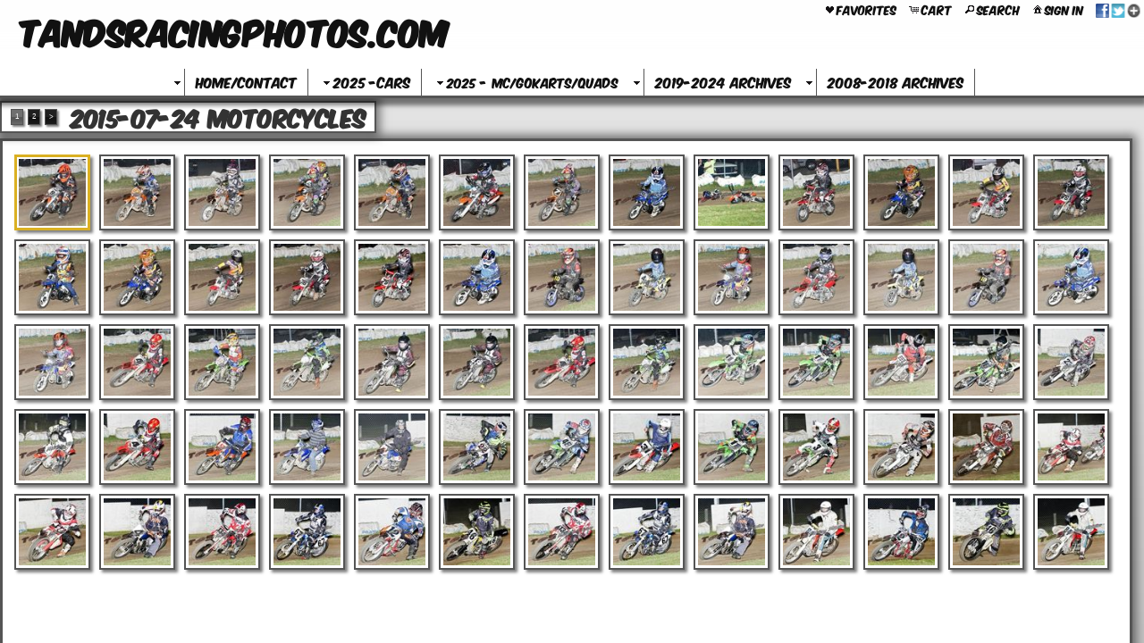

--- FILE ---
content_type: text/html
request_url: https://www.tandsracingphotos.com/mapV5/cf/v5gallery.cfc?method=galleryHasImages&galleryFriendlyName=2015-07-24-motorcycles&galleryType=cat&customerID=0&_=1770055795192
body_size: 131
content:
{"galleryExists":1,"hasAccess":1,"count":1,"galleryLayoutType":"pop","isPrivate":0,"galleryName":"2015-07-24 Motorcycles"}

--- FILE ---
content_type: text/html; charset=UTF-8
request_url: https://www.tandsracingphotos.com/mapV5/v5plugins/f_galleries/gallery1_1.cfm
body_size: 1546
content:


<!--[if IE 7]>
<style type="text/css">
#gallery_thumb_container li { display: inline-block; }
</style>
<![endif]--> 



<div id="gallery_inner_wrapper" class="gallery_cat gallery_pop thumbs_left gallerythumbs_left gallerythumbs_square gallerythumbs_75">
 
    <div id="gallery_container"> 
        <div id="gallery_controls">
            
            <div id="IV_nav_holder"><div id="IV_nav_container"></div></div>
            
            <div id="gallery_thumb_nav">
                 
                <div id="gallery_pagination"></div> 
                
                <div id="gallery_title">2015-07-24 Motorcycles</div>
            </div>
        </div>
        
		
		
		
		
         
        <div id="gallery_big_wrapper">
            <div id="gallery_big_loading" ></div>
            <div id="gallery_big_container">
                <div id="gallery_big">
                    <div id="gallery_big_cover"></div>
                    <div class="watermark ie6fix watermark_middle" id="big_watermark" style=""><span class="watermark_text" style="filter: alpha(opacity=65); -moz-opacity: 0.65; -khtml-opacity: 0.65; opacity: 0.65;color: #FFFFFF;">Copyright&copy;T&S Photography</span></div> 
                    	<img id="gallery_big_img" src="/mapV5/assets/images/no-stealing.gif" border="0" />
                    
                </div>
                <div id="gallery_big_content" class="gallery_content"><div class="gallery_image_title"></div><div class="gallery_image_desc"></div></div>
            </div>
        </div>
        
                                            
        <div id="gallery_thumb_wrapper">
            <ul id="gallery_thumb_container" class="noscript"> 	
                
                <li class="gallery_thumb_item thumbsize_75"> 
                	
	                    	<div class="gallery_thumb_holder"><a class="gallery_thumb" name="" href="" title=""><span class="gallery_thumb_cover"></span><img src="" /></a></div>
	                    
                </li>				   
            </ul>
        </div>
        <div style="clear: both;"></div>
    </div>
</div>


<script type="text/javascript">
 //   GO = new Object(); //this is the gallery Object. It will hold all info pertaining to gallery - used on load and resizing page
	GO = new Object();
GO["galleryid"] = 1236479;
GO["galleryhideslideshow"] = -1;
GO["galleryisprivate"] = 0;
GO["gallerybigsize"] = "one_half";
GO["galleryshowimagename"] = -1;
GO["gallerythumbshape"] = "square";
GO["doctitle"] = "2015-07-24 Motorcycles :: TANDSRACINGPHOTOS.COM";
GO["galleryhasimagename"] = -1;
GO["gallerythumbsize"] = 75;
GO["metakeys"] = "";
GO["gallerytotal"] = 116;
GO["galleryname"] = "2015-07-24 Motorcycles";
GO["gallerytype"] = "pop";
GO["gallerybigframeeffect"] = "none";
GO["gallerybigeffect"] = "fade";
GO["gallerybigeffectspeed"] = 400;
GO["galleryshowcaption"] = -1;
GO["gallerythumbrolleffect"] = "opacity";
GO["gallerythumbframestyle"] = "1.1";
GO["gallerythumbeffect"] = "none";
GO["gallerybigframestyle"] = "default";
GO["metadesc"] = "";
GO["galleryfriendlyname"] = "2015-07-24-motorcycles";
GO["galleryhascaption"] = -1;
GO["metatitle"] = "";
GO["gallerybigautoslideshow"] = -1;
GO["gallerybigslideshowspeed"] = 5000;
GO["gallerythumblayoutpos"] = "all";
;
//	GO.SO = new Object();  //this will be the container for all data coming from the server  SO
	GO.SO = new Object();
GO.SO["endidx"] = 116;
GO.SO["galleryid"] = 1236479;
GO.SO["imageposition"] = 1;
GO.SO["imagepricing"] = "none";
GO.SO["imagename"] = "";
GO.SO["imagenumber"] = "";
GO.SO["imagefriendlyname"] = "";
GO.SO["galleryfriendlyname"] = "2015-07-24-motorcycles";
GO.SO["recordsavail"] = "1";
GO.SO["gallerytotal"] = 116;
GO.SO["gallerytype"] = "cat";
GO.SO["galleryname"] = "2015-07-24 Motorcycles";
GO.SO["startidx"] = "1";
;
	
	v5.contentWeAreOn = "2015-07-24-motorcycles"; //set this value to know what we are on
	var galID = 1236479;
	var galType = "cat";
	
	var slideshowInterval = null;
	if (galID != v5.contentId || galType != 'cat'){
		v5.contentId = galID;
		$(document).ready(function() {
			loadGallery();
		});
	}
	
	
		$('.imageNav-buttonset').show();
	
</script>


--- FILE ---
content_type: text/html; charset=UTF-8
request_url: https://www.tandsracingphotos.com/mapV5/v5plugins/f_galleries/gallery_content1_1.cfm
body_size: 5804
content:

   <li class="gallery_thumb_item thumbitem_75 thumbitem_square" id="gallery_thumb_item_1" data-pgal="2015-07-24 Motorcycles"> 
		<div class="gallery_thumb_holder" id="gallery_thumb_holder_1">
		<a class="gallery_thumb thumbsize_75 thumbshape_square" id="gallery_thumb_1" name="_MG_41562" href="https://images.redframe.com/TandSracingphoto/iphoto/photos/preview_20861/prv%5FMG%5F41562.jpg" title="_MG_41562 :: " rel="2015-07-24-motorcycles">
		<span class="thumbsize_75 thumbshape_square gallery_thumb_cover gallery_thumb_cover none_75" id="gallery_thumb_cover_1"></span>
        <img src="https://images.redframe.com/TandSracingphoto/iphoto/photos/thumbs_20861/thm%5FMG%5F41562.jpg" alt="_MG_41562.jpg" title="Click to view _MG_41562.jpg" id="gallery_thumb_image_1" class="gallery_thumb_image imgprotect_75 imgprotect_square" data-width="500" data-height="400" />
		</a>
		</div>
	</li>

   <li class="gallery_thumb_item thumbitem_75 thumbitem_square" id="gallery_thumb_item_2" data-pgal="2015-07-24 Motorcycles"> 
		<div class="gallery_thumb_holder" id="gallery_thumb_holder_2">
		<a class="gallery_thumb thumbsize_75 thumbshape_square" id="gallery_thumb_2" name="_MG_41572" href="https://images.redframe.com/TandSracingphoto/iphoto/photos/preview_20861/prv%5FMG%5F41572.jpg" title="_MG_41572 :: " rel="2015-07-24-motorcycles">
		<span class="thumbsize_75 thumbshape_square gallery_thumb_cover gallery_thumb_cover none_75" id="gallery_thumb_cover_2"></span>
        <img src="https://images.redframe.com/TandSracingphoto/iphoto/photos/thumbs_20861/thm%5FMG%5F41572.jpg" alt="_MG_41572.jpg" title="Click to view _MG_41572.jpg" id="gallery_thumb_image_2" class="gallery_thumb_image imgprotect_75 imgprotect_square" data-width="500" data-height="400" />
		</a>
		</div>
	</li>

   <li class="gallery_thumb_item thumbitem_75 thumbitem_square" id="gallery_thumb_item_3" data-pgal="2015-07-24 Motorcycles"> 
		<div class="gallery_thumb_holder" id="gallery_thumb_holder_3">
		<a class="gallery_thumb thumbsize_75 thumbshape_square" id="gallery_thumb_3" name="_MG_4158" href="https://images.redframe.com/TandSracingphoto/iphoto/photos/preview_20861/prv%5FMG%5F4158.jpg" title="_MG_4158 :: " rel="2015-07-24-motorcycles">
		<span class="thumbsize_75 thumbshape_square gallery_thumb_cover gallery_thumb_cover none_75" id="gallery_thumb_cover_3"></span>
        <img src="https://images.redframe.com/TandSracingphoto/iphoto/photos/thumbs_20861/thm%5FMG%5F4158.jpg" alt="_MG_4158.jpg" title="Click to view _MG_4158.jpg" id="gallery_thumb_image_3" class="gallery_thumb_image imgprotect_75 imgprotect_square" data-width="500" data-height="400" />
		</a>
		</div>
	</li>

   <li class="gallery_thumb_item thumbitem_75 thumbitem_square" id="gallery_thumb_item_4" data-pgal="2015-07-24 Motorcycles"> 
		<div class="gallery_thumb_holder" id="gallery_thumb_holder_4">
		<a class="gallery_thumb thumbsize_75 thumbshape_square" id="gallery_thumb_4" name="_MG_41592" href="https://images.redframe.com/TandSracingphoto/iphoto/photos/preview_20861/prv%5FMG%5F41592.jpg" title="_MG_41592 :: " rel="2015-07-24-motorcycles">
		<span class="thumbsize_75 thumbshape_square gallery_thumb_cover gallery_thumb_cover none_75" id="gallery_thumb_cover_4"></span>
        <img src="https://images.redframe.com/TandSracingphoto/iphoto/photos/thumbs_20861/thm%5FMG%5F41592.jpg" alt="_MG_41592.jpg" title="Click to view _MG_41592.jpg" id="gallery_thumb_image_4" class="gallery_thumb_image imgprotect_75 imgprotect_square" data-width="500" data-height="400" />
		</a>
		</div>
	</li>

   <li class="gallery_thumb_item thumbitem_75 thumbitem_square" id="gallery_thumb_item_5" data-pgal="2015-07-24 Motorcycles"> 
		<div class="gallery_thumb_holder" id="gallery_thumb_holder_5">
		<a class="gallery_thumb thumbsize_75 thumbshape_square" id="gallery_thumb_5" name="_MG_41612" href="https://images.redframe.com/TandSracingphoto/iphoto/photos/preview_20861/prv%5FMG%5F41612.jpg" title="_MG_41612 :: " rel="2015-07-24-motorcycles">
		<span class="thumbsize_75 thumbshape_square gallery_thumb_cover gallery_thumb_cover none_75" id="gallery_thumb_cover_5"></span>
        <img src="https://images.redframe.com/TandSracingphoto/iphoto/photos/thumbs_20861/thm%5FMG%5F41612.jpg" alt="_MG_41612.jpg" title="Click to view _MG_41612.jpg" id="gallery_thumb_image_5" class="gallery_thumb_image imgprotect_75 imgprotect_square" data-width="500" data-height="400" />
		</a>
		</div>
	</li>

   <li class="gallery_thumb_item thumbitem_75 thumbitem_square" id="gallery_thumb_item_6" data-pgal="2015-07-24 Motorcycles"> 
		<div class="gallery_thumb_holder" id="gallery_thumb_holder_6">
		<a class="gallery_thumb thumbsize_75 thumbshape_square" id="gallery_thumb_6" name="_MG_41642" href="https://images.redframe.com/TandSracingphoto/iphoto/photos/preview_20861/prv%5FMG%5F41642.jpg" title="_MG_41642 :: " rel="2015-07-24-motorcycles">
		<span class="thumbsize_75 thumbshape_square gallery_thumb_cover gallery_thumb_cover none_75" id="gallery_thumb_cover_6"></span>
        <img src="https://images.redframe.com/TandSracingphoto/iphoto/photos/thumbs_20861/thm%5FMG%5F41642.jpg" alt="_MG_41642.jpg" title="Click to view _MG_41642.jpg" id="gallery_thumb_image_6" class="gallery_thumb_image imgprotect_75 imgprotect_square" data-width="500" data-height="400" />
		</a>
		</div>
	</li>

   <li class="gallery_thumb_item thumbitem_75 thumbitem_square" id="gallery_thumb_item_7" data-pgal="2015-07-24 Motorcycles"> 
		<div class="gallery_thumb_holder" id="gallery_thumb_holder_7">
		<a class="gallery_thumb thumbsize_75 thumbshape_square" id="gallery_thumb_7" name="_MG_41651" href="https://images.redframe.com/TandSracingphoto/iphoto/photos/preview_20861/prv%5FMG%5F41651.jpg" title="_MG_41651 :: " rel="2015-07-24-motorcycles">
		<span class="thumbsize_75 thumbshape_square gallery_thumb_cover gallery_thumb_cover none_75" id="gallery_thumb_cover_7"></span>
        <img src="https://images.redframe.com/TandSracingphoto/iphoto/photos/thumbs_20861/thm%5FMG%5F41651.jpg" alt="_MG_41651.jpg" title="Click to view _MG_41651.jpg" id="gallery_thumb_image_7" class="gallery_thumb_image imgprotect_75 imgprotect_square" data-width="500" data-height="400" />
		</a>
		</div>
	</li>

   <li class="gallery_thumb_item thumbitem_75 thumbitem_square" id="gallery_thumb_item_8" data-pgal="2015-07-24 Motorcycles"> 
		<div class="gallery_thumb_holder" id="gallery_thumb_holder_8">
		<a class="gallery_thumb thumbsize_75 thumbshape_square" id="gallery_thumb_8" name="_MG_41662" href="https://images.redframe.com/TandSracingphoto/iphoto/photos/preview_20861/prv%5FMG%5F41662.jpg" title="_MG_41662 :: " rel="2015-07-24-motorcycles">
		<span class="thumbsize_75 thumbshape_square gallery_thumb_cover gallery_thumb_cover none_75" id="gallery_thumb_cover_8"></span>
        <img src="https://images.redframe.com/TandSracingphoto/iphoto/photos/thumbs_20861/thm%5FMG%5F41662.jpg" alt="_MG_41662.jpg" title="Click to view _MG_41662.jpg" id="gallery_thumb_image_8" class="gallery_thumb_image imgprotect_75 imgprotect_square" data-width="500" data-height="400" />
		</a>
		</div>
	</li>

   <li class="gallery_thumb_item thumbitem_75 thumbitem_square" id="gallery_thumb_item_9" data-pgal="2015-07-24 Motorcycles"> 
		<div class="gallery_thumb_holder" id="gallery_thumb_holder_9">
		<a class="gallery_thumb thumbsize_75 thumbshape_square" id="gallery_thumb_9" name="_MG_41671" href="https://images.redframe.com/TandSracingphoto/iphoto/photos/preview_20861/prv%5FMG%5F41671.jpg" title="_MG_41671 :: " rel="2015-07-24-motorcycles">
		<span class="thumbsize_75 thumbshape_square gallery_thumb_cover gallery_thumb_cover none_75" id="gallery_thumb_cover_9"></span>
        <img src="https://images.redframe.com/TandSracingphoto/iphoto/photos/thumbs_20861/thm%5FMG%5F41671.jpg" alt="_MG_41671.jpg" title="Click to view _MG_41671.jpg" id="gallery_thumb_image_9" class="gallery_thumb_image imgprotect_75 imgprotect_square" data-width="500" data-height="400" />
		</a>
		</div>
	</li>

   <li class="gallery_thumb_item thumbitem_75 thumbitem_square" id="gallery_thumb_item_10" data-pgal="2015-07-24 Motorcycles"> 
		<div class="gallery_thumb_holder" id="gallery_thumb_holder_10">
		<a class="gallery_thumb thumbsize_75 thumbshape_square" id="gallery_thumb_10" name="_MG_41692" href="https://images.redframe.com/TandSracingphoto/iphoto/photos/preview_20861/prv%5FMG%5F41692.jpg" title="_MG_41692 :: " rel="2015-07-24-motorcycles">
		<span class="thumbsize_75 thumbshape_square gallery_thumb_cover gallery_thumb_cover none_75" id="gallery_thumb_cover_10"></span>
        <img src="https://images.redframe.com/TandSracingphoto/iphoto/photos/thumbs_20861/thm%5FMG%5F41692.jpg" alt="_MG_41692.jpg" title="Click to view _MG_41692.jpg" id="gallery_thumb_image_10" class="gallery_thumb_image imgprotect_75 imgprotect_square" data-width="500" data-height="400" />
		</a>
		</div>
	</li>

   <li class="gallery_thumb_item thumbitem_75 thumbitem_square" id="gallery_thumb_item_11" data-pgal="2015-07-24 Motorcycles"> 
		<div class="gallery_thumb_holder" id="gallery_thumb_holder_11">
		<a class="gallery_thumb thumbsize_75 thumbshape_square" id="gallery_thumb_11" name="_MG_41701" href="https://images.redframe.com/TandSracingphoto/iphoto/photos/preview_20861/prv%5FMG%5F41701.jpg" title="_MG_41701 :: " rel="2015-07-24-motorcycles">
		<span class="thumbsize_75 thumbshape_square gallery_thumb_cover gallery_thumb_cover none_75" id="gallery_thumb_cover_11"></span>
        <img src="https://images.redframe.com/TandSracingphoto/iphoto/photos/thumbs_20861/thm%5FMG%5F41701.jpg" alt="_MG_41701.jpg" title="Click to view _MG_41701.jpg" id="gallery_thumb_image_11" class="gallery_thumb_image imgprotect_75 imgprotect_square" data-width="500" data-height="400" />
		</a>
		</div>
	</li>

   <li class="gallery_thumb_item thumbitem_75 thumbitem_square" id="gallery_thumb_item_12" data-pgal="2015-07-24 Motorcycles"> 
		<div class="gallery_thumb_holder" id="gallery_thumb_holder_12">
		<a class="gallery_thumb thumbsize_75 thumbshape_square" id="gallery_thumb_12" name="_MG_41712" href="https://images.redframe.com/TandSracingphoto/iphoto/photos/preview_20861/prv%5FMG%5F41712.jpg" title="_MG_41712 :: " rel="2015-07-24-motorcycles">
		<span class="thumbsize_75 thumbshape_square gallery_thumb_cover gallery_thumb_cover none_75" id="gallery_thumb_cover_12"></span>
        <img src="https://images.redframe.com/TandSracingphoto/iphoto/photos/thumbs_20861/thm%5FMG%5F41712.jpg" alt="_MG_41712.jpg" title="Click to view _MG_41712.jpg" id="gallery_thumb_image_12" class="gallery_thumb_image imgprotect_75 imgprotect_square" data-width="500" data-height="400" />
		</a>
		</div>
	</li>

   <li class="gallery_thumb_item thumbitem_75 thumbitem_square" id="gallery_thumb_item_13" data-pgal="2015-07-24 Motorcycles"> 
		<div class="gallery_thumb_holder" id="gallery_thumb_holder_13">
		<a class="gallery_thumb thumbsize_75 thumbshape_square" id="gallery_thumb_13" name="_MG_41731" href="https://images.redframe.com/TandSracingphoto/iphoto/photos/preview_20861/prv%5FMG%5F41731.jpg" title="_MG_41731 :: " rel="2015-07-24-motorcycles">
		<span class="thumbsize_75 thumbshape_square gallery_thumb_cover gallery_thumb_cover none_75" id="gallery_thumb_cover_13"></span>
        <img src="https://images.redframe.com/TandSracingphoto/iphoto/photos/thumbs_20861/thm%5FMG%5F41731.jpg" alt="_MG_41731.jpg" title="Click to view _MG_41731.jpg" id="gallery_thumb_image_13" class="gallery_thumb_image imgprotect_75 imgprotect_square" data-width="500" data-height="400" />
		</a>
		</div>
	</li>

   <li class="gallery_thumb_item thumbitem_75 thumbitem_square" id="gallery_thumb_item_14" data-pgal="2015-07-24 Motorcycles"> 
		<div class="gallery_thumb_holder" id="gallery_thumb_holder_14">
		<a class="gallery_thumb thumbsize_75 thumbshape_square" id="gallery_thumb_14" name="_MG_41742" href="https://images.redframe.com/TandSracingphoto/iphoto/photos/preview_20861/prv%5FMG%5F41742.jpg" title="_MG_41742 :: " rel="2015-07-24-motorcycles">
		<span class="thumbsize_75 thumbshape_square gallery_thumb_cover gallery_thumb_cover none_75" id="gallery_thumb_cover_14"></span>
        <img src="https://images.redframe.com/TandSracingphoto/iphoto/photos/thumbs_20861/thm%5FMG%5F41742.jpg" alt="_MG_41742.jpg" title="Click to view _MG_41742.jpg" id="gallery_thumb_image_14" class="gallery_thumb_image imgprotect_75 imgprotect_square" data-width="500" data-height="400" />
		</a>
		</div>
	</li>

   <li class="gallery_thumb_item thumbitem_75 thumbitem_square" id="gallery_thumb_item_15" data-pgal="2015-07-24 Motorcycles"> 
		<div class="gallery_thumb_holder" id="gallery_thumb_holder_15">
		<a class="gallery_thumb thumbsize_75 thumbshape_square" id="gallery_thumb_15" name="_MG_41752" href="https://images.redframe.com/TandSracingphoto/iphoto/photos/preview_20861/prv%5FMG%5F41752.jpg" title="_MG_41752 :: " rel="2015-07-24-motorcycles">
		<span class="thumbsize_75 thumbshape_square gallery_thumb_cover gallery_thumb_cover none_75" id="gallery_thumb_cover_15"></span>
        <img src="https://images.redframe.com/TandSracingphoto/iphoto/photos/thumbs_20861/thm%5FMG%5F41752.jpg" alt="_MG_41752.jpg" title="Click to view _MG_41752.jpg" id="gallery_thumb_image_15" class="gallery_thumb_image imgprotect_75 imgprotect_square" data-width="500" data-height="400" />
		</a>
		</div>
	</li>

   <li class="gallery_thumb_item thumbitem_75 thumbitem_square" id="gallery_thumb_item_16" data-pgal="2015-07-24 Motorcycles"> 
		<div class="gallery_thumb_holder" id="gallery_thumb_holder_16">
		<a class="gallery_thumb thumbsize_75 thumbshape_square" id="gallery_thumb_16" name="_MG_41762" href="https://images.redframe.com/TandSracingphoto/iphoto/photos/preview_20861/prv%5FMG%5F41762.jpg" title="_MG_41762 :: " rel="2015-07-24-motorcycles">
		<span class="thumbsize_75 thumbshape_square gallery_thumb_cover gallery_thumb_cover none_75" id="gallery_thumb_cover_16"></span>
        <img src="https://images.redframe.com/TandSracingphoto/iphoto/photos/thumbs_20861/thm%5FMG%5F41762.jpg" alt="_MG_41762.jpg" title="Click to view _MG_41762.jpg" id="gallery_thumb_image_16" class="gallery_thumb_image imgprotect_75 imgprotect_square" data-width="500" data-height="400" />
		</a>
		</div>
	</li>

   <li class="gallery_thumb_item thumbitem_75 thumbitem_square" id="gallery_thumb_item_17" data-pgal="2015-07-24 Motorcycles"> 
		<div class="gallery_thumb_holder" id="gallery_thumb_holder_17">
		<a class="gallery_thumb thumbsize_75 thumbshape_square" id="gallery_thumb_17" name="_MG_41772" href="https://images.redframe.com/TandSracingphoto/iphoto/photos/preview_20861/prv%5FMG%5F41772.jpg" title="_MG_41772 :: " rel="2015-07-24-motorcycles">
		<span class="thumbsize_75 thumbshape_square gallery_thumb_cover gallery_thumb_cover none_75" id="gallery_thumb_cover_17"></span>
        <img src="https://images.redframe.com/TandSracingphoto/iphoto/photos/thumbs_20861/thm%5FMG%5F41772.jpg" alt="_MG_41772.jpg" title="Click to view _MG_41772.jpg" id="gallery_thumb_image_17" class="gallery_thumb_image imgprotect_75 imgprotect_square" data-width="500" data-height="400" />
		</a>
		</div>
	</li>

   <li class="gallery_thumb_item thumbitem_75 thumbitem_square" id="gallery_thumb_item_18" data-pgal="2015-07-24 Motorcycles"> 
		<div class="gallery_thumb_holder" id="gallery_thumb_holder_18">
		<a class="gallery_thumb thumbsize_75 thumbshape_square" id="gallery_thumb_18" name="_MG_41782" href="https://images.redframe.com/TandSracingphoto/iphoto/photos/preview_20861/prv%5FMG%5F41782.jpg" title="_MG_41782 :: " rel="2015-07-24-motorcycles">
		<span class="thumbsize_75 thumbshape_square gallery_thumb_cover gallery_thumb_cover none_75" id="gallery_thumb_cover_18"></span>
        <img src="https://images.redframe.com/TandSracingphoto/iphoto/photos/thumbs_20861/thm%5FMG%5F41782.jpg" alt="_MG_41782.jpg" title="Click to view _MG_41782.jpg" id="gallery_thumb_image_18" class="gallery_thumb_image imgprotect_75 imgprotect_square" data-width="500" data-height="400" />
		</a>
		</div>
	</li>

   <li class="gallery_thumb_item thumbitem_75 thumbitem_square" id="gallery_thumb_item_19" data-pgal="2015-07-24 Motorcycles"> 
		<div class="gallery_thumb_holder" id="gallery_thumb_holder_19">
		<a class="gallery_thumb thumbsize_75 thumbshape_square" id="gallery_thumb_19" name="_MG_4179" href="https://images.redframe.com/TandSracingphoto/iphoto/photos/preview_20861/prv%5FMG%5F4179.jpg" title="_MG_4179 :: " rel="2015-07-24-motorcycles">
		<span class="thumbsize_75 thumbshape_square gallery_thumb_cover gallery_thumb_cover none_75" id="gallery_thumb_cover_19"></span>
        <img src="https://images.redframe.com/TandSracingphoto/iphoto/photos/thumbs_20861/thm%5FMG%5F4179.jpg" alt="_MG_4179.jpg" title="Click to view _MG_4179.jpg" id="gallery_thumb_image_19" class="gallery_thumb_image imgprotect_75 imgprotect_square" data-width="500" data-height="400" />
		</a>
		</div>
	</li>

   <li class="gallery_thumb_item thumbitem_75 thumbitem_square" id="gallery_thumb_item_20" data-pgal="2015-07-24 Motorcycles"> 
		<div class="gallery_thumb_holder" id="gallery_thumb_holder_20">
		<a class="gallery_thumb thumbsize_75 thumbshape_square" id="gallery_thumb_20" name="_MG_41802" href="https://images.redframe.com/TandSracingphoto/iphoto/photos/preview_20861/prv%5FMG%5F41802.jpg" title="_MG_41802 :: " rel="2015-07-24-motorcycles">
		<span class="thumbsize_75 thumbshape_square gallery_thumb_cover gallery_thumb_cover none_75" id="gallery_thumb_cover_20"></span>
        <img src="https://images.redframe.com/TandSracingphoto/iphoto/photos/thumbs_20861/thm%5FMG%5F41802.jpg" alt="_MG_41802.jpg" title="Click to view _MG_41802.jpg" id="gallery_thumb_image_20" class="gallery_thumb_image imgprotect_75 imgprotect_square" data-width="500" data-height="400" />
		</a>
		</div>
	</li>

   <li class="gallery_thumb_item thumbitem_75 thumbitem_square" id="gallery_thumb_item_21" data-pgal="2015-07-24 Motorcycles"> 
		<div class="gallery_thumb_holder" id="gallery_thumb_holder_21">
		<a class="gallery_thumb thumbsize_75 thumbshape_square" id="gallery_thumb_21" name="_MG_41812" href="https://images.redframe.com/TandSracingphoto/iphoto/photos/preview_20861/prv%5FMG%5F41812.jpg" title="_MG_41812 :: " rel="2015-07-24-motorcycles">
		<span class="thumbsize_75 thumbshape_square gallery_thumb_cover gallery_thumb_cover none_75" id="gallery_thumb_cover_21"></span>
        <img src="https://images.redframe.com/TandSracingphoto/iphoto/photos/thumbs_20861/thm%5FMG%5F41812.jpg" alt="_MG_41812.jpg" title="Click to view _MG_41812.jpg" id="gallery_thumb_image_21" class="gallery_thumb_image imgprotect_75 imgprotect_square" data-width="500" data-height="400" />
		</a>
		</div>
	</li>

   <li class="gallery_thumb_item thumbitem_75 thumbitem_square" id="gallery_thumb_item_22" data-pgal="2015-07-24 Motorcycles"> 
		<div class="gallery_thumb_holder" id="gallery_thumb_holder_22">
		<a class="gallery_thumb thumbsize_75 thumbshape_square" id="gallery_thumb_22" name="_MG_41821" href="https://images.redframe.com/TandSracingphoto/iphoto/photos/preview_20861/prv%5FMG%5F41821.jpg" title="_MG_41821 :: " rel="2015-07-24-motorcycles">
		<span class="thumbsize_75 thumbshape_square gallery_thumb_cover gallery_thumb_cover none_75" id="gallery_thumb_cover_22"></span>
        <img src="https://images.redframe.com/TandSracingphoto/iphoto/photos/thumbs_20861/thm%5FMG%5F41821.jpg" alt="_MG_41821.jpg" title="Click to view _MG_41821.jpg" id="gallery_thumb_image_22" class="gallery_thumb_image imgprotect_75 imgprotect_square" data-width="500" data-height="400" />
		</a>
		</div>
	</li>

   <li class="gallery_thumb_item thumbitem_75 thumbitem_square" id="gallery_thumb_item_23" data-pgal="2015-07-24 Motorcycles"> 
		<div class="gallery_thumb_holder" id="gallery_thumb_holder_23">
		<a class="gallery_thumb thumbsize_75 thumbshape_square" id="gallery_thumb_23" name="_MG_41832" href="https://images.redframe.com/TandSracingphoto/iphoto/photos/preview_20861/prv%5FMG%5F41832.jpg" title="_MG_41832 :: " rel="2015-07-24-motorcycles">
		<span class="thumbsize_75 thumbshape_square gallery_thumb_cover gallery_thumb_cover none_75" id="gallery_thumb_cover_23"></span>
        <img src="https://images.redframe.com/TandSracingphoto/iphoto/photos/thumbs_20861/thm%5FMG%5F41832.jpg" alt="_MG_41832.jpg" title="Click to view _MG_41832.jpg" id="gallery_thumb_image_23" class="gallery_thumb_image imgprotect_75 imgprotect_square" data-width="500" data-height="400" />
		</a>
		</div>
	</li>

   <li class="gallery_thumb_item thumbitem_75 thumbitem_square" id="gallery_thumb_item_24" data-pgal="2015-07-24 Motorcycles"> 
		<div class="gallery_thumb_holder" id="gallery_thumb_holder_24">
		<a class="gallery_thumb thumbsize_75 thumbshape_square" id="gallery_thumb_24" name="_MG_41861" href="https://images.redframe.com/TandSracingphoto/iphoto/photos/preview_20861/prv%5FMG%5F41861.jpg" title="_MG_41861 :: " rel="2015-07-24-motorcycles">
		<span class="thumbsize_75 thumbshape_square gallery_thumb_cover gallery_thumb_cover none_75" id="gallery_thumb_cover_24"></span>
        <img src="https://images.redframe.com/TandSracingphoto/iphoto/photos/thumbs_20861/thm%5FMG%5F41861.jpg" alt="_MG_41861.jpg" title="Click to view _MG_41861.jpg" id="gallery_thumb_image_24" class="gallery_thumb_image imgprotect_75 imgprotect_square" data-width="500" data-height="400" />
		</a>
		</div>
	</li>

   <li class="gallery_thumb_item thumbitem_75 thumbitem_square" id="gallery_thumb_item_25" data-pgal="2015-07-24 Motorcycles"> 
		<div class="gallery_thumb_holder" id="gallery_thumb_holder_25">
		<a class="gallery_thumb thumbsize_75 thumbshape_square" id="gallery_thumb_25" name="_MG_41872" href="https://images.redframe.com/TandSracingphoto/iphoto/photos/preview_20861/prv%5FMG%5F41872.jpg" title="_MG_41872 :: " rel="2015-07-24-motorcycles">
		<span class="thumbsize_75 thumbshape_square gallery_thumb_cover gallery_thumb_cover none_75" id="gallery_thumb_cover_25"></span>
        <img src="https://images.redframe.com/TandSracingphoto/iphoto/photos/thumbs_20861/thm%5FMG%5F41872.jpg" alt="_MG_41872.jpg" title="Click to view _MG_41872.jpg" id="gallery_thumb_image_25" class="gallery_thumb_image imgprotect_75 imgprotect_square" data-width="500" data-height="400" />
		</a>
		</div>
	</li>

   <li class="gallery_thumb_item thumbitem_75 thumbitem_square" id="gallery_thumb_item_26" data-pgal="2015-07-24 Motorcycles"> 
		<div class="gallery_thumb_holder" id="gallery_thumb_holder_26">
		<a class="gallery_thumb thumbsize_75 thumbshape_square" id="gallery_thumb_26" name="_MG_41882" href="https://images.redframe.com/TandSracingphoto/iphoto/photos/preview_20861/prv%5FMG%5F41882.jpg" title="_MG_41882 :: " rel="2015-07-24-motorcycles">
		<span class="thumbsize_75 thumbshape_square gallery_thumb_cover gallery_thumb_cover none_75" id="gallery_thumb_cover_26"></span>
        <img src="https://images.redframe.com/TandSracingphoto/iphoto/photos/thumbs_20861/thm%5FMG%5F41882.jpg" alt="_MG_41882.jpg" title="Click to view _MG_41882.jpg" id="gallery_thumb_image_26" class="gallery_thumb_image imgprotect_75 imgprotect_square" data-width="500" data-height="400" />
		</a>
		</div>
	</li>

   <li class="gallery_thumb_item thumbitem_75 thumbitem_square" id="gallery_thumb_item_27" data-pgal="2015-07-24 Motorcycles"> 
		<div class="gallery_thumb_holder" id="gallery_thumb_holder_27">
		<a class="gallery_thumb thumbsize_75 thumbshape_square" id="gallery_thumb_27" name="_MG_41892" href="https://images.redframe.com/TandSracingphoto/iphoto/photos/preview_20861/prv%5FMG%5F41892.jpg" title="_MG_41892 :: " rel="2015-07-24-motorcycles">
		<span class="thumbsize_75 thumbshape_square gallery_thumb_cover gallery_thumb_cover none_75" id="gallery_thumb_cover_27"></span>
        <img src="https://images.redframe.com/TandSracingphoto/iphoto/photos/thumbs_20861/thm%5FMG%5F41892.jpg" alt="_MG_41892.jpg" title="Click to view _MG_41892.jpg" id="gallery_thumb_image_27" class="gallery_thumb_image imgprotect_75 imgprotect_square" data-width="500" data-height="400" />
		</a>
		</div>
	</li>

   <li class="gallery_thumb_item thumbitem_75 thumbitem_square" id="gallery_thumb_item_28" data-pgal="2015-07-24 Motorcycles"> 
		<div class="gallery_thumb_holder" id="gallery_thumb_holder_28">
		<a class="gallery_thumb thumbsize_75 thumbshape_square" id="gallery_thumb_28" name="_MG_41902" href="https://images.redframe.com/TandSracingphoto/iphoto/photos/preview_20861/prv%5FMG%5F41902.jpg" title="_MG_41902 :: " rel="2015-07-24-motorcycles">
		<span class="thumbsize_75 thumbshape_square gallery_thumb_cover gallery_thumb_cover none_75" id="gallery_thumb_cover_28"></span>
        <img src="https://images.redframe.com/TandSracingphoto/iphoto/photos/thumbs_20861/thm%5FMG%5F41902.jpg" alt="_MG_41902.jpg" title="Click to view _MG_41902.jpg" id="gallery_thumb_image_28" class="gallery_thumb_image imgprotect_75 imgprotect_square" data-width="500" data-height="400" />
		</a>
		</div>
	</li>

   <li class="gallery_thumb_item thumbitem_75 thumbitem_square" id="gallery_thumb_item_29" data-pgal="2015-07-24 Motorcycles"> 
		<div class="gallery_thumb_holder" id="gallery_thumb_holder_29">
		<a class="gallery_thumb thumbsize_75 thumbshape_square" id="gallery_thumb_29" name="_MG_41912" href="https://images.redframe.com/TandSracingphoto/iphoto/photos/preview_20861/prv%5FMG%5F41912.jpg" title="_MG_41912 :: " rel="2015-07-24-motorcycles">
		<span class="thumbsize_75 thumbshape_square gallery_thumb_cover gallery_thumb_cover none_75" id="gallery_thumb_cover_29"></span>
        <img src="https://images.redframe.com/TandSracingphoto/iphoto/photos/thumbs_20861/thm%5FMG%5F41912.jpg" alt="_MG_41912.jpg" title="Click to view _MG_41912.jpg" id="gallery_thumb_image_29" class="gallery_thumb_image imgprotect_75 imgprotect_square" data-width="500" data-height="400" />
		</a>
		</div>
	</li>

   <li class="gallery_thumb_item thumbitem_75 thumbitem_square" id="gallery_thumb_item_30" data-pgal="2015-07-24 Motorcycles"> 
		<div class="gallery_thumb_holder" id="gallery_thumb_holder_30">
		<a class="gallery_thumb thumbsize_75 thumbshape_square" id="gallery_thumb_30" name="_MG_41931" href="https://images.redframe.com/TandSracingphoto/iphoto/photos/preview_20861/prv%5FMG%5F41931.jpg" title="_MG_41931 :: " rel="2015-07-24-motorcycles">
		<span class="thumbsize_75 thumbshape_square gallery_thumb_cover gallery_thumb_cover none_75" id="gallery_thumb_cover_30"></span>
        <img src="https://images.redframe.com/TandSracingphoto/iphoto/photos/thumbs_20861/thm%5FMG%5F41931.jpg" alt="_MG_41931.jpg" title="Click to view _MG_41931.jpg" id="gallery_thumb_image_30" class="gallery_thumb_image imgprotect_75 imgprotect_square" data-width="500" data-height="400" />
		</a>
		</div>
	</li>

   <li class="gallery_thumb_item thumbitem_75 thumbitem_square" id="gallery_thumb_item_31" data-pgal="2015-07-24 Motorcycles"> 
		<div class="gallery_thumb_holder" id="gallery_thumb_holder_31">
		<a class="gallery_thumb thumbsize_75 thumbshape_square" id="gallery_thumb_31" name="_MG_41941" href="https://images.redframe.com/TandSracingphoto/iphoto/photos/preview_20861/prv%5FMG%5F41941.jpg" title="_MG_41941 :: " rel="2015-07-24-motorcycles">
		<span class="thumbsize_75 thumbshape_square gallery_thumb_cover gallery_thumb_cover none_75" id="gallery_thumb_cover_31"></span>
        <img src="https://images.redframe.com/TandSracingphoto/iphoto/photos/thumbs_20861/thm%5FMG%5F41941.jpg" alt="_MG_41941.jpg" title="Click to view _MG_41941.jpg" id="gallery_thumb_image_31" class="gallery_thumb_image imgprotect_75 imgprotect_square" data-width="500" data-height="400" />
		</a>
		</div>
	</li>

   <li class="gallery_thumb_item thumbitem_75 thumbitem_square" id="gallery_thumb_item_32" data-pgal="2015-07-24 Motorcycles"> 
		<div class="gallery_thumb_holder" id="gallery_thumb_holder_32">
		<a class="gallery_thumb thumbsize_75 thumbshape_square" id="gallery_thumb_32" name="_MG_41951" href="https://images.redframe.com/TandSracingphoto/iphoto/photos/preview_20861/prv%5FMG%5F41951.jpg" title="_MG_41951 :: " rel="2015-07-24-motorcycles">
		<span class="thumbsize_75 thumbshape_square gallery_thumb_cover gallery_thumb_cover none_75" id="gallery_thumb_cover_32"></span>
        <img src="https://images.redframe.com/TandSracingphoto/iphoto/photos/thumbs_20861/thm%5FMG%5F41951.jpg" alt="_MG_41951.jpg" title="Click to view _MG_41951.jpg" id="gallery_thumb_image_32" class="gallery_thumb_image imgprotect_75 imgprotect_square" data-width="500" data-height="400" />
		</a>
		</div>
	</li>

   <li class="gallery_thumb_item thumbitem_75 thumbitem_square" id="gallery_thumb_item_33" data-pgal="2015-07-24 Motorcycles"> 
		<div class="gallery_thumb_holder" id="gallery_thumb_holder_33">
		<a class="gallery_thumb thumbsize_75 thumbshape_square" id="gallery_thumb_33" name="_MG_41972" href="https://images.redframe.com/TandSracingphoto/iphoto/photos/preview_20861/prv%5FMG%5F41972.jpg" title="_MG_41972 :: " rel="2015-07-24-motorcycles">
		<span class="thumbsize_75 thumbshape_square gallery_thumb_cover gallery_thumb_cover none_75" id="gallery_thumb_cover_33"></span>
        <img src="https://images.redframe.com/TandSracingphoto/iphoto/photos/thumbs_20861/thm%5FMG%5F41972.jpg" alt="_MG_41972.jpg" title="Click to view _MG_41972.jpg" id="gallery_thumb_image_33" class="gallery_thumb_image imgprotect_75 imgprotect_square" data-width="500" data-height="400" />
		</a>
		</div>
	</li>

   <li class="gallery_thumb_item thumbitem_75 thumbitem_square" id="gallery_thumb_item_34" data-pgal="2015-07-24 Motorcycles"> 
		<div class="gallery_thumb_holder" id="gallery_thumb_holder_34">
		<a class="gallery_thumb thumbsize_75 thumbshape_square" id="gallery_thumb_34" name="_MG_41982" href="https://images.redframe.com/TandSracingphoto/iphoto/photos/preview_20861/prv%5FMG%5F41982.jpg" title="_MG_41982 :: " rel="2015-07-24-motorcycles">
		<span class="thumbsize_75 thumbshape_square gallery_thumb_cover gallery_thumb_cover none_75" id="gallery_thumb_cover_34"></span>
        <img src="https://images.redframe.com/TandSracingphoto/iphoto/photos/thumbs_20861/thm%5FMG%5F41982.jpg" alt="_MG_41982.jpg" title="Click to view _MG_41982.jpg" id="gallery_thumb_image_34" class="gallery_thumb_image imgprotect_75 imgprotect_square" data-width="500" data-height="400" />
		</a>
		</div>
	</li>

   <li class="gallery_thumb_item thumbitem_75 thumbitem_square" id="gallery_thumb_item_35" data-pgal="2015-07-24 Motorcycles"> 
		<div class="gallery_thumb_holder" id="gallery_thumb_holder_35">
		<a class="gallery_thumb thumbsize_75 thumbshape_square" id="gallery_thumb_35" name="_MG_42002" href="https://images.redframe.com/TandSracingphoto/iphoto/photos/preview_20861/prv%5FMG%5F42002.jpg" title="_MG_42002 :: " rel="2015-07-24-motorcycles">
		<span class="thumbsize_75 thumbshape_square gallery_thumb_cover gallery_thumb_cover none_75" id="gallery_thumb_cover_35"></span>
        <img src="https://images.redframe.com/TandSracingphoto/iphoto/photos/thumbs_20861/thm%5FMG%5F42002.jpg" alt="_MG_42002.jpg" title="Click to view _MG_42002.jpg" id="gallery_thumb_image_35" class="gallery_thumb_image imgprotect_75 imgprotect_square" data-width="500" data-height="400" />
		</a>
		</div>
	</li>

   <li class="gallery_thumb_item thumbitem_75 thumbitem_square" id="gallery_thumb_item_36" data-pgal="2015-07-24 Motorcycles"> 
		<div class="gallery_thumb_holder" id="gallery_thumb_holder_36">
		<a class="gallery_thumb thumbsize_75 thumbshape_square" id="gallery_thumb_36" name="_MG_42012" href="https://images.redframe.com/TandSracingphoto/iphoto/photos/preview_20861/prv%5FMG%5F42012.jpg" title="_MG_42012 :: " rel="2015-07-24-motorcycles">
		<span class="thumbsize_75 thumbshape_square gallery_thumb_cover gallery_thumb_cover none_75" id="gallery_thumb_cover_36"></span>
        <img src="https://images.redframe.com/TandSracingphoto/iphoto/photos/thumbs_20861/thm%5FMG%5F42012.jpg" alt="_MG_42012.jpg" title="Click to view _MG_42012.jpg" id="gallery_thumb_image_36" class="gallery_thumb_image imgprotect_75 imgprotect_square" data-width="500" data-height="400" />
		</a>
		</div>
	</li>

   <li class="gallery_thumb_item thumbitem_75 thumbitem_square" id="gallery_thumb_item_37" data-pgal="2015-07-24 Motorcycles"> 
		<div class="gallery_thumb_holder" id="gallery_thumb_holder_37">
		<a class="gallery_thumb thumbsize_75 thumbshape_square" id="gallery_thumb_37" name="_MG_42021" href="https://images.redframe.com/TandSracingphoto/iphoto/photos/preview_20861/prv%5FMG%5F42021.jpg" title="_MG_42021 :: " rel="2015-07-24-motorcycles">
		<span class="thumbsize_75 thumbshape_square gallery_thumb_cover gallery_thumb_cover none_75" id="gallery_thumb_cover_37"></span>
        <img src="https://images.redframe.com/TandSracingphoto/iphoto/photos/thumbs_20861/thm%5FMG%5F42021.jpg" alt="_MG_42021.jpg" title="Click to view _MG_42021.jpg" id="gallery_thumb_image_37" class="gallery_thumb_image imgprotect_75 imgprotect_square" data-width="500" data-height="400" />
		</a>
		</div>
	</li>

   <li class="gallery_thumb_item thumbitem_75 thumbitem_square" id="gallery_thumb_item_38" data-pgal="2015-07-24 Motorcycles"> 
		<div class="gallery_thumb_holder" id="gallery_thumb_holder_38">
		<a class="gallery_thumb thumbsize_75 thumbshape_square" id="gallery_thumb_38" name="_MG_42042" href="https://images.redframe.com/TandSracingphoto/iphoto/photos/preview_20861/prv%5FMG%5F42042.jpg" title="_MG_42042 :: " rel="2015-07-24-motorcycles">
		<span class="thumbsize_75 thumbshape_square gallery_thumb_cover gallery_thumb_cover none_75" id="gallery_thumb_cover_38"></span>
        <img src="https://images.redframe.com/TandSracingphoto/iphoto/photos/thumbs_20861/thm%5FMG%5F42042.jpg" alt="_MG_42042.jpg" title="Click to view _MG_42042.jpg" id="gallery_thumb_image_38" class="gallery_thumb_image imgprotect_75 imgprotect_square" data-width="500" data-height="400" />
		</a>
		</div>
	</li>

   <li class="gallery_thumb_item thumbitem_75 thumbitem_square" id="gallery_thumb_item_39" data-pgal="2015-07-24 Motorcycles"> 
		<div class="gallery_thumb_holder" id="gallery_thumb_holder_39">
		<a class="gallery_thumb thumbsize_75 thumbshape_square" id="gallery_thumb_39" name="_MG_42052" href="https://images.redframe.com/TandSracingphoto/iphoto/photos/preview_20861/prv%5FMG%5F42052.jpg" title="_MG_42052 :: " rel="2015-07-24-motorcycles">
		<span class="thumbsize_75 thumbshape_square gallery_thumb_cover gallery_thumb_cover none_75" id="gallery_thumb_cover_39"></span>
        <img src="https://images.redframe.com/TandSracingphoto/iphoto/photos/thumbs_20861/thm%5FMG%5F42052.jpg" alt="_MG_42052.jpg" title="Click to view _MG_42052.jpg" id="gallery_thumb_image_39" class="gallery_thumb_image imgprotect_75 imgprotect_square" data-width="500" data-height="400" />
		</a>
		</div>
	</li>

   <li class="gallery_thumb_item thumbitem_75 thumbitem_square" id="gallery_thumb_item_40" data-pgal="2015-07-24 Motorcycles"> 
		<div class="gallery_thumb_holder" id="gallery_thumb_holder_40">
		<a class="gallery_thumb thumbsize_75 thumbshape_square" id="gallery_thumb_40" name="_MG_42062" href="https://images.redframe.com/TandSracingphoto/iphoto/photos/preview_20861/prv%5FMG%5F42062.jpg" title="_MG_42062 :: " rel="2015-07-24-motorcycles">
		<span class="thumbsize_75 thumbshape_square gallery_thumb_cover gallery_thumb_cover none_75" id="gallery_thumb_cover_40"></span>
        <img src="https://images.redframe.com/TandSracingphoto/iphoto/photos/thumbs_20861/thm%5FMG%5F42062.jpg" alt="_MG_42062.jpg" title="Click to view _MG_42062.jpg" id="gallery_thumb_image_40" class="gallery_thumb_image imgprotect_75 imgprotect_square" data-width="500" data-height="400" />
		</a>
		</div>
	</li>

   <li class="gallery_thumb_item thumbitem_75 thumbitem_square" id="gallery_thumb_item_41" data-pgal="2015-07-24 Motorcycles"> 
		<div class="gallery_thumb_holder" id="gallery_thumb_holder_41">
		<a class="gallery_thumb thumbsize_75 thumbshape_square" id="gallery_thumb_41" name="_MG_42081" href="https://images.redframe.com/TandSracingphoto/iphoto/photos/preview_20861/prv%5FMG%5F42081.jpg" title="_MG_42081 :: " rel="2015-07-24-motorcycles">
		<span class="thumbsize_75 thumbshape_square gallery_thumb_cover gallery_thumb_cover none_75" id="gallery_thumb_cover_41"></span>
        <img src="https://images.redframe.com/TandSracingphoto/iphoto/photos/thumbs_20861/thm%5FMG%5F42081.jpg" alt="_MG_42081.jpg" title="Click to view _MG_42081.jpg" id="gallery_thumb_image_41" class="gallery_thumb_image imgprotect_75 imgprotect_square" data-width="500" data-height="400" />
		</a>
		</div>
	</li>

   <li class="gallery_thumb_item thumbitem_75 thumbitem_square" id="gallery_thumb_item_42" data-pgal="2015-07-24 Motorcycles"> 
		<div class="gallery_thumb_holder" id="gallery_thumb_holder_42">
		<a class="gallery_thumb thumbsize_75 thumbshape_square" id="gallery_thumb_42" name="_MG_42112" href="https://images.redframe.com/TandSracingphoto/iphoto/photos/preview_20861/prv%5FMG%5F42112.jpg" title="_MG_42112 :: " rel="2015-07-24-motorcycles">
		<span class="thumbsize_75 thumbshape_square gallery_thumb_cover gallery_thumb_cover none_75" id="gallery_thumb_cover_42"></span>
        <img src="https://images.redframe.com/TandSracingphoto/iphoto/photos/thumbs_20861/thm%5FMG%5F42112.jpg" alt="_MG_42112.jpg" title="Click to view _MG_42112.jpg" id="gallery_thumb_image_42" class="gallery_thumb_image imgprotect_75 imgprotect_square" data-width="500" data-height="400" />
		</a>
		</div>
	</li>

   <li class="gallery_thumb_item thumbitem_75 thumbitem_square" id="gallery_thumb_item_43" data-pgal="2015-07-24 Motorcycles"> 
		<div class="gallery_thumb_holder" id="gallery_thumb_holder_43">
		<a class="gallery_thumb thumbsize_75 thumbshape_square" id="gallery_thumb_43" name="_MG_42122" href="https://images.redframe.com/TandSracingphoto/iphoto/photos/preview_20861/prv%5FMG%5F42122.jpg" title="_MG_42122 :: " rel="2015-07-24-motorcycles">
		<span class="thumbsize_75 thumbshape_square gallery_thumb_cover gallery_thumb_cover none_75" id="gallery_thumb_cover_43"></span>
        <img src="https://images.redframe.com/TandSracingphoto/iphoto/photos/thumbs_20861/thm%5FMG%5F42122.jpg" alt="_MG_42122.jpg" title="Click to view _MG_42122.jpg" id="gallery_thumb_image_43" class="gallery_thumb_image imgprotect_75 imgprotect_square" data-width="500" data-height="400" />
		</a>
		</div>
	</li>

   <li class="gallery_thumb_item thumbitem_75 thumbitem_square" id="gallery_thumb_item_44" data-pgal="2015-07-24 Motorcycles"> 
		<div class="gallery_thumb_holder" id="gallery_thumb_holder_44">
		<a class="gallery_thumb thumbsize_75 thumbshape_square" id="gallery_thumb_44" name="_MG_42132" href="https://images.redframe.com/TandSracingphoto/iphoto/photos/preview_20861/prv%5FMG%5F42132.jpg" title="_MG_42132 :: " rel="2015-07-24-motorcycles">
		<span class="thumbsize_75 thumbshape_square gallery_thumb_cover gallery_thumb_cover none_75" id="gallery_thumb_cover_44"></span>
        <img src="https://images.redframe.com/TandSracingphoto/iphoto/photos/thumbs_20861/thm%5FMG%5F42132.jpg" alt="_MG_42132.jpg" title="Click to view _MG_42132.jpg" id="gallery_thumb_image_44" class="gallery_thumb_image imgprotect_75 imgprotect_square" data-width="500" data-height="400" />
		</a>
		</div>
	</li>

   <li class="gallery_thumb_item thumbitem_75 thumbitem_square" id="gallery_thumb_item_45" data-pgal="2015-07-24 Motorcycles"> 
		<div class="gallery_thumb_holder" id="gallery_thumb_holder_45">
		<a class="gallery_thumb thumbsize_75 thumbshape_square" id="gallery_thumb_45" name="_MG_42142" href="https://images.redframe.com/TandSracingphoto/iphoto/photos/preview_20861/prv%5FMG%5F42142.jpg" title="_MG_42142 :: " rel="2015-07-24-motorcycles">
		<span class="thumbsize_75 thumbshape_square gallery_thumb_cover gallery_thumb_cover none_75" id="gallery_thumb_cover_45"></span>
        <img src="https://images.redframe.com/TandSracingphoto/iphoto/photos/thumbs_20861/thm%5FMG%5F42142.jpg" alt="_MG_42142.jpg" title="Click to view _MG_42142.jpg" id="gallery_thumb_image_45" class="gallery_thumb_image imgprotect_75 imgprotect_square" data-width="500" data-height="400" />
		</a>
		</div>
	</li>

   <li class="gallery_thumb_item thumbitem_75 thumbitem_square" id="gallery_thumb_item_46" data-pgal="2015-07-24 Motorcycles"> 
		<div class="gallery_thumb_holder" id="gallery_thumb_holder_46">
		<a class="gallery_thumb thumbsize_75 thumbshape_square" id="gallery_thumb_46" name="_MG_42151" href="https://images.redframe.com/TandSracingphoto/iphoto/photos/preview_20861/prv%5FMG%5F42151.jpg" title="_MG_42151 :: " rel="2015-07-24-motorcycles">
		<span class="thumbsize_75 thumbshape_square gallery_thumb_cover gallery_thumb_cover none_75" id="gallery_thumb_cover_46"></span>
        <img src="https://images.redframe.com/TandSracingphoto/iphoto/photos/thumbs_20861/thm%5FMG%5F42151.jpg" alt="_MG_42151.jpg" title="Click to view _MG_42151.jpg" id="gallery_thumb_image_46" class="gallery_thumb_image imgprotect_75 imgprotect_square" data-width="500" data-height="400" />
		</a>
		</div>
	</li>

   <li class="gallery_thumb_item thumbitem_75 thumbitem_square" id="gallery_thumb_item_47" data-pgal="2015-07-24 Motorcycles"> 
		<div class="gallery_thumb_holder" id="gallery_thumb_holder_47">
		<a class="gallery_thumb thumbsize_75 thumbshape_square" id="gallery_thumb_47" name="_MG_42162" href="https://images.redframe.com/TandSracingphoto/iphoto/photos/preview_20861/prv%5FMG%5F42162.jpg" title="_MG_42162 :: " rel="2015-07-24-motorcycles">
		<span class="thumbsize_75 thumbshape_square gallery_thumb_cover gallery_thumb_cover none_75" id="gallery_thumb_cover_47"></span>
        <img src="https://images.redframe.com/TandSracingphoto/iphoto/photos/thumbs_20861/thm%5FMG%5F42162.jpg" alt="_MG_42162.jpg" title="Click to view _MG_42162.jpg" id="gallery_thumb_image_47" class="gallery_thumb_image imgprotect_75 imgprotect_square" data-width="500" data-height="400" />
		</a>
		</div>
	</li>

   <li class="gallery_thumb_item thumbitem_75 thumbitem_square" id="gallery_thumb_item_48" data-pgal="2015-07-24 Motorcycles"> 
		<div class="gallery_thumb_holder" id="gallery_thumb_holder_48">
		<a class="gallery_thumb thumbsize_75 thumbshape_square" id="gallery_thumb_48" name="_MG_42172" href="https://images.redframe.com/TandSracingphoto/iphoto/photos/preview_20861/prv%5FMG%5F42172.jpg" title="_MG_42172 :: " rel="2015-07-24-motorcycles">
		<span class="thumbsize_75 thumbshape_square gallery_thumb_cover gallery_thumb_cover none_75" id="gallery_thumb_cover_48"></span>
        <img src="https://images.redframe.com/TandSracingphoto/iphoto/photos/thumbs_20861/thm%5FMG%5F42172.jpg" alt="_MG_42172.jpg" title="Click to view _MG_42172.jpg" id="gallery_thumb_image_48" class="gallery_thumb_image imgprotect_75 imgprotect_square" data-width="500" data-height="400" />
		</a>
		</div>
	</li>

   <li class="gallery_thumb_item thumbitem_75 thumbitem_square" id="gallery_thumb_item_49" data-pgal="2015-07-24 Motorcycles"> 
		<div class="gallery_thumb_holder" id="gallery_thumb_holder_49">
		<a class="gallery_thumb thumbsize_75 thumbshape_square" id="gallery_thumb_49" name="_MG_42182" href="https://images.redframe.com/TandSracingphoto/iphoto/photos/preview_20861/prv%5FMG%5F42182.jpg" title="_MG_42182 :: " rel="2015-07-24-motorcycles">
		<span class="thumbsize_75 thumbshape_square gallery_thumb_cover gallery_thumb_cover none_75" id="gallery_thumb_cover_49"></span>
        <img src="https://images.redframe.com/TandSracingphoto/iphoto/photos/thumbs_20861/thm%5FMG%5F42182.jpg" alt="_MG_42182.jpg" title="Click to view _MG_42182.jpg" id="gallery_thumb_image_49" class="gallery_thumb_image imgprotect_75 imgprotect_square" data-width="500" data-height="400" />
		</a>
		</div>
	</li>

   <li class="gallery_thumb_item thumbitem_75 thumbitem_square" id="gallery_thumb_item_50" data-pgal="2015-07-24 Motorcycles"> 
		<div class="gallery_thumb_holder" id="gallery_thumb_holder_50">
		<a class="gallery_thumb thumbsize_75 thumbshape_square" id="gallery_thumb_50" name="_MG_42201" href="https://images.redframe.com/TandSracingphoto/iphoto/photos/preview_20861/prv%5FMG%5F42201.jpg" title="_MG_42201 :: " rel="2015-07-24-motorcycles">
		<span class="thumbsize_75 thumbshape_square gallery_thumb_cover gallery_thumb_cover none_75" id="gallery_thumb_cover_50"></span>
        <img src="https://images.redframe.com/TandSracingphoto/iphoto/photos/thumbs_20861/thm%5FMG%5F42201.jpg" alt="_MG_42201.jpg" title="Click to view _MG_42201.jpg" id="gallery_thumb_image_50" class="gallery_thumb_image imgprotect_75 imgprotect_square" data-width="500" data-height="400" />
		</a>
		</div>
	</li>

   <li class="gallery_thumb_item thumbitem_75 thumbitem_square" id="gallery_thumb_item_51" data-pgal="2015-07-24 Motorcycles"> 
		<div class="gallery_thumb_holder" id="gallery_thumb_holder_51">
		<a class="gallery_thumb thumbsize_75 thumbshape_square" id="gallery_thumb_51" name="_MG_4221" href="https://images.redframe.com/TandSracingphoto/iphoto/photos/preview_20861/prv%5FMG%5F4221.jpg" title="_MG_4221 :: " rel="2015-07-24-motorcycles">
		<span class="thumbsize_75 thumbshape_square gallery_thumb_cover gallery_thumb_cover none_75" id="gallery_thumb_cover_51"></span>
        <img src="https://images.redframe.com/TandSracingphoto/iphoto/photos/thumbs_20861/thm%5FMG%5F4221.jpg" alt="_MG_4221.jpg" title="Click to view _MG_4221.jpg" id="gallery_thumb_image_51" class="gallery_thumb_image imgprotect_75 imgprotect_square" data-width="500" data-height="400" />
		</a>
		</div>
	</li>

   <li class="gallery_thumb_item thumbitem_75 thumbitem_square" id="gallery_thumb_item_52" data-pgal="2015-07-24 Motorcycles"> 
		<div class="gallery_thumb_holder" id="gallery_thumb_holder_52">
		<a class="gallery_thumb thumbsize_75 thumbshape_square" id="gallery_thumb_52" name="_MG_42222" href="https://images.redframe.com/TandSracingphoto/iphoto/photos/preview_20861/prv%5FMG%5F42222.jpg" title="_MG_42222 :: " rel="2015-07-24-motorcycles">
		<span class="thumbsize_75 thumbshape_square gallery_thumb_cover gallery_thumb_cover none_75" id="gallery_thumb_cover_52"></span>
        <img src="https://images.redframe.com/TandSracingphoto/iphoto/photos/thumbs_20861/thm%5FMG%5F42222.jpg" alt="_MG_42222.jpg" title="Click to view _MG_42222.jpg" id="gallery_thumb_image_52" class="gallery_thumb_image imgprotect_75 imgprotect_square" data-width="500" data-height="400" />
		</a>
		</div>
	</li>

   <li class="gallery_thumb_item thumbitem_75 thumbitem_square" id="gallery_thumb_item_53" data-pgal="2015-07-24 Motorcycles"> 
		<div class="gallery_thumb_holder" id="gallery_thumb_holder_53">
		<a class="gallery_thumb thumbsize_75 thumbshape_square" id="gallery_thumb_53" name="_MG_4223" href="https://images.redframe.com/TandSracingphoto/iphoto/photos/preview_20861/prv%5FMG%5F4223.jpg" title="_MG_4223 :: " rel="2015-07-24-motorcycles">
		<span class="thumbsize_75 thumbshape_square gallery_thumb_cover gallery_thumb_cover none_75" id="gallery_thumb_cover_53"></span>
        <img src="https://images.redframe.com/TandSracingphoto/iphoto/photos/thumbs_20861/thm%5FMG%5F4223.jpg" alt="_MG_4223.jpg" title="Click to view _MG_4223.jpg" id="gallery_thumb_image_53" class="gallery_thumb_image imgprotect_75 imgprotect_square" data-width="500" data-height="400" />
		</a>
		</div>
	</li>

   <li class="gallery_thumb_item thumbitem_75 thumbitem_square" id="gallery_thumb_item_54" data-pgal="2015-07-24 Motorcycles"> 
		<div class="gallery_thumb_holder" id="gallery_thumb_holder_54">
		<a class="gallery_thumb thumbsize_75 thumbshape_square" id="gallery_thumb_54" name="_MG_42242" href="https://images.redframe.com/TandSracingphoto/iphoto/photos/preview_20861/prv%5FMG%5F42242.jpg" title="_MG_42242 :: " rel="2015-07-24-motorcycles">
		<span class="thumbsize_75 thumbshape_square gallery_thumb_cover gallery_thumb_cover none_75" id="gallery_thumb_cover_54"></span>
        <img src="https://images.redframe.com/TandSracingphoto/iphoto/photos/thumbs_20861/thm%5FMG%5F42242.jpg" alt="_MG_42242.jpg" title="Click to view _MG_42242.jpg" id="gallery_thumb_image_54" class="gallery_thumb_image imgprotect_75 imgprotect_square" data-width="500" data-height="400" />
		</a>
		</div>
	</li>

   <li class="gallery_thumb_item thumbitem_75 thumbitem_square" id="gallery_thumb_item_55" data-pgal="2015-07-24 Motorcycles"> 
		<div class="gallery_thumb_holder" id="gallery_thumb_holder_55">
		<a class="gallery_thumb thumbsize_75 thumbshape_square" id="gallery_thumb_55" name="_MG_42251" href="https://images.redframe.com/TandSracingphoto/iphoto/photos/preview_20861/prv%5FMG%5F42251.jpg" title="_MG_42251 :: " rel="2015-07-24-motorcycles">
		<span class="thumbsize_75 thumbshape_square gallery_thumb_cover gallery_thumb_cover none_75" id="gallery_thumb_cover_55"></span>
        <img src="https://images.redframe.com/TandSracingphoto/iphoto/photos/thumbs_20861/thm%5FMG%5F42251.jpg" alt="_MG_42251.jpg" title="Click to view _MG_42251.jpg" id="gallery_thumb_image_55" class="gallery_thumb_image imgprotect_75 imgprotect_square" data-width="500" data-height="400" />
		</a>
		</div>
	</li>

   <li class="gallery_thumb_item thumbitem_75 thumbitem_square" id="gallery_thumb_item_56" data-pgal="2015-07-24 Motorcycles"> 
		<div class="gallery_thumb_holder" id="gallery_thumb_holder_56">
		<a class="gallery_thumb thumbsize_75 thumbshape_square" id="gallery_thumb_56" name="_MG_42262" href="https://images.redframe.com/TandSracingphoto/iphoto/photos/preview_20861/prv%5FMG%5F42262.jpg" title="_MG_42262 :: " rel="2015-07-24-motorcycles">
		<span class="thumbsize_75 thumbshape_square gallery_thumb_cover gallery_thumb_cover none_75" id="gallery_thumb_cover_56"></span>
        <img src="https://images.redframe.com/TandSracingphoto/iphoto/photos/thumbs_20861/thm%5FMG%5F42262.jpg" alt="_MG_42262.jpg" title="Click to view _MG_42262.jpg" id="gallery_thumb_image_56" class="gallery_thumb_image imgprotect_75 imgprotect_square" data-width="500" data-height="400" />
		</a>
		</div>
	</li>

   <li class="gallery_thumb_item thumbitem_75 thumbitem_square" id="gallery_thumb_item_57" data-pgal="2015-07-24 Motorcycles"> 
		<div class="gallery_thumb_holder" id="gallery_thumb_holder_57">
		<a class="gallery_thumb thumbsize_75 thumbshape_square" id="gallery_thumb_57" name="_MG_42272" href="https://images.redframe.com/TandSracingphoto/iphoto/photos/preview_20861/prv%5FMG%5F42272.jpg" title="_MG_42272 :: " rel="2015-07-24-motorcycles">
		<span class="thumbsize_75 thumbshape_square gallery_thumb_cover gallery_thumb_cover none_75" id="gallery_thumb_cover_57"></span>
        <img src="https://images.redframe.com/TandSracingphoto/iphoto/photos/thumbs_20861/thm%5FMG%5F42272.jpg" alt="_MG_42272.jpg" title="Click to view _MG_42272.jpg" id="gallery_thumb_image_57" class="gallery_thumb_image imgprotect_75 imgprotect_square" data-width="500" data-height="400" />
		</a>
		</div>
	</li>

   <li class="gallery_thumb_item thumbitem_75 thumbitem_square" id="gallery_thumb_item_58" data-pgal="2015-07-24 Motorcycles"> 
		<div class="gallery_thumb_holder" id="gallery_thumb_holder_58">
		<a class="gallery_thumb thumbsize_75 thumbshape_square" id="gallery_thumb_58" name="_MG_42282" href="https://images.redframe.com/TandSracingphoto/iphoto/photos/preview_20861/prv%5FMG%5F42282.jpg" title="_MG_42282 :: " rel="2015-07-24-motorcycles">
		<span class="thumbsize_75 thumbshape_square gallery_thumb_cover gallery_thumb_cover none_75" id="gallery_thumb_cover_58"></span>
        <img src="https://images.redframe.com/TandSracingphoto/iphoto/photos/thumbs_20861/thm%5FMG%5F42282.jpg" alt="_MG_42282.jpg" title="Click to view _MG_42282.jpg" id="gallery_thumb_image_58" class="gallery_thumb_image imgprotect_75 imgprotect_square" data-width="500" data-height="400" />
		</a>
		</div>
	</li>

   <li class="gallery_thumb_item thumbitem_75 thumbitem_square" id="gallery_thumb_item_59" data-pgal="2015-07-24 Motorcycles"> 
		<div class="gallery_thumb_holder" id="gallery_thumb_holder_59">
		<a class="gallery_thumb thumbsize_75 thumbshape_square" id="gallery_thumb_59" name="_MG_42291" href="https://images.redframe.com/TandSracingphoto/iphoto/photos/preview_20861/prv%5FMG%5F42291.jpg" title="_MG_42291 :: " rel="2015-07-24-motorcycles">
		<span class="thumbsize_75 thumbshape_square gallery_thumb_cover gallery_thumb_cover none_75" id="gallery_thumb_cover_59"></span>
        <img src="https://images.redframe.com/TandSracingphoto/iphoto/photos/thumbs_20861/thm%5FMG%5F42291.jpg" alt="_MG_42291.jpg" title="Click to view _MG_42291.jpg" id="gallery_thumb_image_59" class="gallery_thumb_image imgprotect_75 imgprotect_square" data-width="500" data-height="400" />
		</a>
		</div>
	</li>

   <li class="gallery_thumb_item thumbitem_75 thumbitem_square" id="gallery_thumb_item_60" data-pgal="2015-07-24 Motorcycles"> 
		<div class="gallery_thumb_holder" id="gallery_thumb_holder_60">
		<a class="gallery_thumb thumbsize_75 thumbshape_square" id="gallery_thumb_60" name="_MG_42302" href="https://images.redframe.com/TandSracingphoto/iphoto/photos/preview_20861/prv%5FMG%5F42302.jpg" title="_MG_42302 :: " rel="2015-07-24-motorcycles">
		<span class="thumbsize_75 thumbshape_square gallery_thumb_cover gallery_thumb_cover none_75" id="gallery_thumb_cover_60"></span>
        <img src="https://images.redframe.com/TandSracingphoto/iphoto/photos/thumbs_20861/thm%5FMG%5F42302.jpg" alt="_MG_42302.jpg" title="Click to view _MG_42302.jpg" id="gallery_thumb_image_60" class="gallery_thumb_image imgprotect_75 imgprotect_square" data-width="500" data-height="400" />
		</a>
		</div>
	</li>

   <li class="gallery_thumb_item thumbitem_75 thumbitem_square" id="gallery_thumb_item_61" data-pgal="2015-07-24 Motorcycles"> 
		<div class="gallery_thumb_holder" id="gallery_thumb_holder_61">
		<a class="gallery_thumb thumbsize_75 thumbshape_square" id="gallery_thumb_61" name="_MG_42312" href="https://images.redframe.com/TandSracingphoto/iphoto/photos/preview_20861/prv%5FMG%5F42312.jpg" title="_MG_42312 :: " rel="2015-07-24-motorcycles">
		<span class="thumbsize_75 thumbshape_square gallery_thumb_cover gallery_thumb_cover none_75" id="gallery_thumb_cover_61"></span>
        <img src="https://images.redframe.com/TandSracingphoto/iphoto/photos/thumbs_20861/thm%5FMG%5F42312.jpg" alt="_MG_42312.jpg" title="Click to view _MG_42312.jpg" id="gallery_thumb_image_61" class="gallery_thumb_image imgprotect_75 imgprotect_square" data-width="500" data-height="400" />
		</a>
		</div>
	</li>

   <li class="gallery_thumb_item thumbitem_75 thumbitem_square" id="gallery_thumb_item_62" data-pgal="2015-07-24 Motorcycles"> 
		<div class="gallery_thumb_holder" id="gallery_thumb_holder_62">
		<a class="gallery_thumb thumbsize_75 thumbshape_square" id="gallery_thumb_62" name="_MG_42322" href="https://images.redframe.com/TandSracingphoto/iphoto/photos/preview_20861/prv%5FMG%5F42322.jpg" title="_MG_42322 :: " rel="2015-07-24-motorcycles">
		<span class="thumbsize_75 thumbshape_square gallery_thumb_cover gallery_thumb_cover none_75" id="gallery_thumb_cover_62"></span>
        <img src="https://images.redframe.com/TandSracingphoto/iphoto/photos/thumbs_20861/thm%5FMG%5F42322.jpg" alt="_MG_42322.jpg" title="Click to view _MG_42322.jpg" id="gallery_thumb_image_62" class="gallery_thumb_image imgprotect_75 imgprotect_square" data-width="500" data-height="400" />
		</a>
		</div>
	</li>

   <li class="gallery_thumb_item thumbitem_75 thumbitem_square" id="gallery_thumb_item_63" data-pgal="2015-07-24 Motorcycles"> 
		<div class="gallery_thumb_holder" id="gallery_thumb_holder_63">
		<a class="gallery_thumb thumbsize_75 thumbshape_square" id="gallery_thumb_63" name="_MG_42332" href="https://images.redframe.com/TandSracingphoto/iphoto/photos/preview_20861/prv%5FMG%5F42332.jpg" title="_MG_42332 :: " rel="2015-07-24-motorcycles">
		<span class="thumbsize_75 thumbshape_square gallery_thumb_cover gallery_thumb_cover none_75" id="gallery_thumb_cover_63"></span>
        <img src="https://images.redframe.com/TandSracingphoto/iphoto/photos/thumbs_20861/thm%5FMG%5F42332.jpg" alt="_MG_42332.jpg" title="Click to view _MG_42332.jpg" id="gallery_thumb_image_63" class="gallery_thumb_image imgprotect_75 imgprotect_square" data-width="500" data-height="400" />
		</a>
		</div>
	</li>

   <li class="gallery_thumb_item thumbitem_75 thumbitem_square" id="gallery_thumb_item_64" data-pgal="2015-07-24 Motorcycles"> 
		<div class="gallery_thumb_holder" id="gallery_thumb_holder_64">
		<a class="gallery_thumb thumbsize_75 thumbshape_square" id="gallery_thumb_64" name="_MG_42342" href="https://images.redframe.com/TandSracingphoto/iphoto/photos/preview_20861/prv%5FMG%5F42342.jpg" title="_MG_42342 :: " rel="2015-07-24-motorcycles">
		<span class="thumbsize_75 thumbshape_square gallery_thumb_cover gallery_thumb_cover none_75" id="gallery_thumb_cover_64"></span>
        <img src="https://images.redframe.com/TandSracingphoto/iphoto/photos/thumbs_20861/thm%5FMG%5F42342.jpg" alt="_MG_42342.jpg" title="Click to view _MG_42342.jpg" id="gallery_thumb_image_64" class="gallery_thumb_image imgprotect_75 imgprotect_square" data-width="500" data-height="400" />
		</a>
		</div>
	</li>

   <li class="gallery_thumb_item thumbitem_75 thumbitem_square" id="gallery_thumb_item_65" data-pgal="2015-07-24 Motorcycles"> 
		<div class="gallery_thumb_holder" id="gallery_thumb_holder_65">
		<a class="gallery_thumb thumbsize_75 thumbshape_square" id="gallery_thumb_65" name="_MG_42352" href="https://images.redframe.com/TandSracingphoto/iphoto/photos/preview_20861/prv%5FMG%5F42352.jpg" title="_MG_42352 :: " rel="2015-07-24-motorcycles">
		<span class="thumbsize_75 thumbshape_square gallery_thumb_cover gallery_thumb_cover none_75" id="gallery_thumb_cover_65"></span>
        <img src="https://images.redframe.com/TandSracingphoto/iphoto/photos/thumbs_20861/thm%5FMG%5F42352.jpg" alt="_MG_42352.jpg" title="Click to view _MG_42352.jpg" id="gallery_thumb_image_65" class="gallery_thumb_image imgprotect_75 imgprotect_square" data-width="500" data-height="400" />
		</a>
		</div>
	</li>

<script type="text/javascript">			
	
	GO.SO = new Object();
GO.SO["endidx"] = 65.0;
GO.SO["metadesc"] = "";
GO.SO["galleryfriendlyname"] = "2015-07-24-motorcycles";
GO.SO["recordsavail"] = "65";
GO.SO["metatitle"] = "";
GO.SO["metakeys"] = "";
GO.SO["gallerytotal"] = "116";
GO.SO["gallerytype"] = "cat";
GO.SO["galleryname"] = "2015-07-24 Motorcycles";
GO.SO["results"] = new Object();
GO.SO["results"]["obj29"] = new Object();
GO.SO["results"]["obj29"]["friendlyname"] = "mg-41912";
GO.SO["results"]["obj29"]["imagename"] = "_MG_41912.jpg";
GO.SO["results"]["obj29"]["imagenumber"] = "_MG_41912";
GO.SO["results"]["obj29"]["imageid"] = 100966293;
GO.SO["results"]["obj65"] = new Object();
GO.SO["results"]["obj65"]["friendlyname"] = "mg-42352";
GO.SO["results"]["obj65"]["imagename"] = "_MG_42352.jpg";
GO.SO["results"]["obj65"]["imagenumber"] = "_MG_42352";
GO.SO["results"]["obj65"]["imageid"] = 100966329;
GO.SO["results"]["obj64"] = new Object();
GO.SO["results"]["obj64"]["friendlyname"] = "mg-42342";
GO.SO["results"]["obj64"]["imagename"] = "_MG_42342.jpg";
GO.SO["results"]["obj64"]["imagenumber"] = "_MG_42342";
GO.SO["results"]["obj64"]["imageid"] = 100966328;
GO.SO["results"]["obj27"] = new Object();
GO.SO["results"]["obj27"]["friendlyname"] = "mg-41892";
GO.SO["results"]["obj27"]["imagename"] = "_MG_41892.jpg";
GO.SO["results"]["obj27"]["imagenumber"] = "_MG_41892";
GO.SO["results"]["obj27"]["imageid"] = 100966291;
GO.SO["results"]["obj63"] = new Object();
GO.SO["results"]["obj63"]["friendlyname"] = "mg-42332";
GO.SO["results"]["obj63"]["imagename"] = "_MG_42332.jpg";
GO.SO["results"]["obj63"]["imagenumber"] = "_MG_42332";
GO.SO["results"]["obj63"]["imageid"] = 100966327;
GO.SO["results"]["obj28"] = new Object();
GO.SO["results"]["obj28"]["friendlyname"] = "mg-41902";
GO.SO["results"]["obj28"]["imagename"] = "_MG_41902.jpg";
GO.SO["results"]["obj28"]["imagenumber"] = "_MG_41902";
GO.SO["results"]["obj28"]["imageid"] = 100966292;
GO.SO["results"]["obj62"] = new Object();
GO.SO["results"]["obj62"]["friendlyname"] = "mg-42322";
GO.SO["results"]["obj62"]["imagename"] = "_MG_42322.jpg";
GO.SO["results"]["obj62"]["imagenumber"] = "_MG_42322";
GO.SO["results"]["obj62"]["imageid"] = 100966326;
GO.SO["results"]["obj25"] = new Object();
GO.SO["results"]["obj25"]["friendlyname"] = "mg-41872";
GO.SO["results"]["obj25"]["imagename"] = "_MG_41872.jpg";
GO.SO["results"]["obj25"]["imagenumber"] = "_MG_41872";
GO.SO["results"]["obj25"]["imageid"] = 100966289;
GO.SO["results"]["obj61"] = new Object();
GO.SO["results"]["obj61"]["friendlyname"] = "mg-42312";
GO.SO["results"]["obj61"]["imagename"] = "_MG_42312.jpg";
GO.SO["results"]["obj61"]["imagenumber"] = "_MG_42312";
GO.SO["results"]["obj61"]["imageid"] = 100966325;
GO.SO["results"]["obj26"] = new Object();
GO.SO["results"]["obj26"]["friendlyname"] = "mg-41882";
GO.SO["results"]["obj26"]["imagename"] = "_MG_41882.jpg";
GO.SO["results"]["obj26"]["imagenumber"] = "_MG_41882";
GO.SO["results"]["obj26"]["imageid"] = 100966290;
GO.SO["results"]["obj60"] = new Object();
GO.SO["results"]["obj60"]["friendlyname"] = "mg-42302";
GO.SO["results"]["obj60"]["imagename"] = "_MG_42302.jpg";
GO.SO["results"]["obj60"]["imagenumber"] = "_MG_42302";
GO.SO["results"]["obj60"]["imageid"] = 100966324;
GO.SO["results"]["obj23"] = new Object();
GO.SO["results"]["obj23"]["friendlyname"] = "mg-41832";
GO.SO["results"]["obj23"]["imagename"] = "_MG_41832.jpg";
GO.SO["results"]["obj23"]["imagenumber"] = "_MG_41832";
GO.SO["results"]["obj23"]["imageid"] = 100966287;
GO.SO["results"]["obj24"] = new Object();
GO.SO["results"]["obj24"]["friendlyname"] = "mg-41861";
GO.SO["results"]["obj24"]["imagename"] = "_MG_41861.jpg";
GO.SO["results"]["obj24"]["imagenumber"] = "_MG_41861";
GO.SO["results"]["obj24"]["imageid"] = 100966288;
GO.SO["results"]["obj21"] = new Object();
GO.SO["results"]["obj21"]["friendlyname"] = "mg-41812";
GO.SO["results"]["obj21"]["imagename"] = "_MG_41812.jpg";
GO.SO["results"]["obj21"]["imagenumber"] = "_MG_41812";
GO.SO["results"]["obj21"]["imageid"] = 100966285;
GO.SO["results"]["obj22"] = new Object();
GO.SO["results"]["obj22"]["friendlyname"] = "mg-41821";
GO.SO["results"]["obj22"]["imagename"] = "_MG_41821.jpg";
GO.SO["results"]["obj22"]["imagenumber"] = "_MG_41821";
GO.SO["results"]["obj22"]["imageid"] = 100966286;
GO.SO["results"]["obj20"] = new Object();
GO.SO["results"]["obj20"]["friendlyname"] = "mg-41802";
GO.SO["results"]["obj20"]["imagename"] = "_MG_41802.jpg";
GO.SO["results"]["obj20"]["imagenumber"] = "_MG_41802";
GO.SO["results"]["obj20"]["imageid"] = 100966284;
GO.SO["results"]["obj2"] = new Object();
GO.SO["results"]["obj2"]["friendlyname"] = "mg-41572";
GO.SO["results"]["obj2"]["imagename"] = "_MG_41572.jpg";
GO.SO["results"]["obj2"]["imagenumber"] = "_MG_41572";
GO.SO["results"]["obj2"]["imageid"] = 100966266;
GO.SO["results"]["obj38"] = new Object();
GO.SO["results"]["obj38"]["friendlyname"] = "mg-42042";
GO.SO["results"]["obj38"]["imagename"] = "_MG_42042.jpg";
GO.SO["results"]["obj38"]["imagenumber"] = "_MG_42042";
GO.SO["results"]["obj38"]["imageid"] = 100966302;
GO.SO["results"]["obj1"] = new Object();
GO.SO["results"]["obj1"]["friendlyname"] = "mg-41562";
GO.SO["results"]["obj1"]["imagename"] = "_MG_41562.jpg";
GO.SO["results"]["obj1"]["imagenumber"] = "_MG_41562";
GO.SO["results"]["obj1"]["imageid"] = 100966265;
GO.SO["results"]["obj39"] = new Object();
GO.SO["results"]["obj39"]["friendlyname"] = "mg-42052";
GO.SO["results"]["obj39"]["imagename"] = "_MG_42052.jpg";
GO.SO["results"]["obj39"]["imagenumber"] = "_MG_42052";
GO.SO["results"]["obj39"]["imageid"] = 100966303;
GO.SO["results"]["obj6"] = new Object();
GO.SO["results"]["obj6"]["friendlyname"] = "mg-41642";
GO.SO["results"]["obj6"]["imagename"] = "_MG_41642.jpg";
GO.SO["results"]["obj6"]["imagenumber"] = "_MG_41642";
GO.SO["results"]["obj6"]["imageid"] = 100966270;
GO.SO["results"]["obj34"] = new Object();
GO.SO["results"]["obj34"]["friendlyname"] = "mg-41982";
GO.SO["results"]["obj34"]["imagename"] = "_MG_41982.jpg";
GO.SO["results"]["obj34"]["imagenumber"] = "_MG_41982";
GO.SO["results"]["obj34"]["imageid"] = 100966298;
GO.SO["results"]["obj5"] = new Object();
GO.SO["results"]["obj5"]["friendlyname"] = "mg-41612";
GO.SO["results"]["obj5"]["imagename"] = "_MG_41612.jpg";
GO.SO["results"]["obj5"]["imagenumber"] = "_MG_41612";
GO.SO["results"]["obj5"]["imageid"] = 100966269;
GO.SO["results"]["obj35"] = new Object();
GO.SO["results"]["obj35"]["friendlyname"] = "mg-42002";
GO.SO["results"]["obj35"]["imagename"] = "_MG_42002.jpg";
GO.SO["results"]["obj35"]["imagenumber"] = "_MG_42002";
GO.SO["results"]["obj35"]["imageid"] = 100966299;
GO.SO["results"]["obj4"] = new Object();
GO.SO["results"]["obj4"]["friendlyname"] = "mg-41592";
GO.SO["results"]["obj4"]["imagename"] = "_MG_41592.jpg";
GO.SO["results"]["obj4"]["imagenumber"] = "_MG_41592";
GO.SO["results"]["obj4"]["imageid"] = 100966268;
GO.SO["results"]["obj36"] = new Object();
GO.SO["results"]["obj36"]["friendlyname"] = "mg-42012";
GO.SO["results"]["obj36"]["imagename"] = "_MG_42012.jpg";
GO.SO["results"]["obj36"]["imagenumber"] = "_MG_42012";
GO.SO["results"]["obj36"]["imageid"] = 100966300;
GO.SO["results"]["obj3"] = new Object();
GO.SO["results"]["obj3"]["friendlyname"] = "mg-4158";
GO.SO["results"]["obj3"]["imagename"] = "_MG_4158.jpg";
GO.SO["results"]["obj3"]["imagenumber"] = "_MG_4158";
GO.SO["results"]["obj3"]["imageid"] = 100966267;
GO.SO["results"]["obj37"] = new Object();
GO.SO["results"]["obj37"]["friendlyname"] = "mg-42021";
GO.SO["results"]["obj37"]["imagename"] = "_MG_42021.jpg";
GO.SO["results"]["obj37"]["imagenumber"] = "_MG_42021";
GO.SO["results"]["obj37"]["imageid"] = 100966301;
GO.SO["results"]["obj30"] = new Object();
GO.SO["results"]["obj30"]["friendlyname"] = "mg-41931";
GO.SO["results"]["obj30"]["imagename"] = "_MG_41931.jpg";
GO.SO["results"]["obj30"]["imagenumber"] = "_MG_41931";
GO.SO["results"]["obj30"]["imageid"] = 100966294;
GO.SO["results"]["obj31"] = new Object();
GO.SO["results"]["obj31"]["friendlyname"] = "mg-41941";
GO.SO["results"]["obj31"]["imagename"] = "_MG_41941.jpg";
GO.SO["results"]["obj31"]["imagenumber"] = "_MG_41941";
GO.SO["results"]["obj31"]["imageid"] = 100966295;
GO.SO["results"]["obj32"] = new Object();
GO.SO["results"]["obj32"]["friendlyname"] = "mg-41951";
GO.SO["results"]["obj32"]["imagename"] = "_MG_41951.jpg";
GO.SO["results"]["obj32"]["imagenumber"] = "_MG_41951";
GO.SO["results"]["obj32"]["imageid"] = 100966296;
GO.SO["results"]["obj33"] = new Object();
GO.SO["results"]["obj33"]["friendlyname"] = "mg-41972";
GO.SO["results"]["obj33"]["imagename"] = "_MG_41972.jpg";
GO.SO["results"]["obj33"]["imagenumber"] = "_MG_41972";
GO.SO["results"]["obj33"]["imageid"] = 100966297;
GO.SO["results"]["thehtml"] = "";
GO.SO["results"]["obj40"] = new Object();
GO.SO["results"]["obj40"]["friendlyname"] = "mg-42062";
GO.SO["results"]["obj40"]["imagename"] = "_MG_42062.jpg";
GO.SO["results"]["obj40"]["imagenumber"] = "_MG_42062";
GO.SO["results"]["obj40"]["imageid"] = 100966304;
GO.SO["results"]["obj44"] = new Object();
GO.SO["results"]["obj44"]["friendlyname"] = "mg-42132";
GO.SO["results"]["obj44"]["imagename"] = "_MG_42132.jpg";
GO.SO["results"]["obj44"]["imagenumber"] = "_MG_42132";
GO.SO["results"]["obj44"]["imageid"] = 100966308;
GO.SO["results"]["obj43"] = new Object();
GO.SO["results"]["obj43"]["friendlyname"] = "mg-42122";
GO.SO["results"]["obj43"]["imagename"] = "_MG_42122.jpg";
GO.SO["results"]["obj43"]["imagenumber"] = "_MG_42122";
GO.SO["results"]["obj43"]["imageid"] = 100966307;
GO.SO["results"]["obj42"] = new Object();
GO.SO["results"]["obj42"]["friendlyname"] = "mg-42112";
GO.SO["results"]["obj42"]["imagename"] = "_MG_42112.jpg";
GO.SO["results"]["obj42"]["imagenumber"] = "_MG_42112";
GO.SO["results"]["obj42"]["imageid"] = 100966306;
GO.SO["results"]["obj41"] = new Object();
GO.SO["results"]["obj41"]["friendlyname"] = "mg-42081";
GO.SO["results"]["obj41"]["imagename"] = "_MG_42081.jpg";
GO.SO["results"]["obj41"]["imagenumber"] = "_MG_42081";
GO.SO["results"]["obj41"]["imageid"] = 100966305;
GO.SO["results"]["obj48"] = new Object();
GO.SO["results"]["obj48"]["friendlyname"] = "mg-42172";
GO.SO["results"]["obj48"]["imagename"] = "_MG_42172.jpg";
GO.SO["results"]["obj48"]["imagenumber"] = "_MG_42172";
GO.SO["results"]["obj48"]["imageid"] = 100966312;
GO.SO["results"]["obj47"] = new Object();
GO.SO["results"]["obj47"]["friendlyname"] = "mg-42162";
GO.SO["results"]["obj47"]["imagename"] = "_MG_42162.jpg";
GO.SO["results"]["obj47"]["imagenumber"] = "_MG_42162";
GO.SO["results"]["obj47"]["imageid"] = 100966311;
GO.SO["results"]["obj46"] = new Object();
GO.SO["results"]["obj46"]["friendlyname"] = "mg-42151";
GO.SO["results"]["obj46"]["imagename"] = "_MG_42151.jpg";
GO.SO["results"]["obj46"]["imagenumber"] = "_MG_42151";
GO.SO["results"]["obj46"]["imageid"] = 100966310;
GO.SO["results"]["obj45"] = new Object();
GO.SO["results"]["obj45"]["friendlyname"] = "mg-42142";
GO.SO["results"]["obj45"]["imagename"] = "_MG_42142.jpg";
GO.SO["results"]["obj45"]["imagenumber"] = "_MG_42142";
GO.SO["results"]["obj45"]["imageid"] = 100966309;
GO.SO["results"]["obj49"] = new Object();
GO.SO["results"]["obj49"]["friendlyname"] = "mg-42182";
GO.SO["results"]["obj49"]["imagename"] = "_MG_42182.jpg";
GO.SO["results"]["obj49"]["imagenumber"] = "_MG_42182";
GO.SO["results"]["obj49"]["imageid"] = 100966313;
GO.SO["results"]["obj7"] = new Object();
GO.SO["results"]["obj7"]["friendlyname"] = "mg-41651";
GO.SO["results"]["obj7"]["imagename"] = "_MG_41651.jpg";
GO.SO["results"]["obj7"]["imagenumber"] = "_MG_41651";
GO.SO["results"]["obj7"]["imageid"] = 100966271;
GO.SO["results"]["obj8"] = new Object();
GO.SO["results"]["obj8"]["friendlyname"] = "mg-41662";
GO.SO["results"]["obj8"]["imagename"] = "_MG_41662.jpg";
GO.SO["results"]["obj8"]["imagenumber"] = "_MG_41662";
GO.SO["results"]["obj8"]["imageid"] = 100966272;
GO.SO["results"]["obj9"] = new Object();
GO.SO["results"]["obj9"]["friendlyname"] = "mg-41671";
GO.SO["results"]["obj9"]["imagename"] = "_MG_41671.jpg";
GO.SO["results"]["obj9"]["imagenumber"] = "_MG_41671";
GO.SO["results"]["obj9"]["imageid"] = 100966273;
GO.SO["results"]["obj12"] = new Object();
GO.SO["results"]["obj12"]["friendlyname"] = "mg-41712";
GO.SO["results"]["obj12"]["imagename"] = "_MG_41712.jpg";
GO.SO["results"]["obj12"]["imagenumber"] = "_MG_41712";
GO.SO["results"]["obj12"]["imageid"] = 100966276;
GO.SO["results"]["obj13"] = new Object();
GO.SO["results"]["obj13"]["friendlyname"] = "mg-41731";
GO.SO["results"]["obj13"]["imagename"] = "_MG_41731.jpg";
GO.SO["results"]["obj13"]["imagenumber"] = "_MG_41731";
GO.SO["results"]["obj13"]["imageid"] = 100966277;
GO.SO["results"]["obj51"] = new Object();
GO.SO["results"]["obj51"]["friendlyname"] = "mg-4221";
GO.SO["results"]["obj51"]["imagename"] = "_MG_4221.jpg";
GO.SO["results"]["obj51"]["imagenumber"] = "_MG_4221";
GO.SO["results"]["obj51"]["imageid"] = 100966315;
GO.SO["results"]["obj14"] = new Object();
GO.SO["results"]["obj14"]["friendlyname"] = "mg-41742";
GO.SO["results"]["obj14"]["imagename"] = "_MG_41742.jpg";
GO.SO["results"]["obj14"]["imagenumber"] = "_MG_41742";
GO.SO["results"]["obj14"]["imageid"] = 100966278;
GO.SO["results"]["obj50"] = new Object();
GO.SO["results"]["obj50"]["friendlyname"] = "mg-42201";
GO.SO["results"]["obj50"]["imagename"] = "_MG_42201.jpg";
GO.SO["results"]["obj50"]["imagenumber"] = "_MG_42201";
GO.SO["results"]["obj50"]["imageid"] = 100966314;
GO.SO["results"]["obj15"] = new Object();
GO.SO["results"]["obj15"]["friendlyname"] = "mg-41752";
GO.SO["results"]["obj15"]["imagename"] = "_MG_41752.jpg";
GO.SO["results"]["obj15"]["imagenumber"] = "_MG_41752";
GO.SO["results"]["obj15"]["imageid"] = 100966279;
GO.SO["results"]["obj53"] = new Object();
GO.SO["results"]["obj53"]["friendlyname"] = "mg-4223";
GO.SO["results"]["obj53"]["imagename"] = "_MG_4223.jpg";
GO.SO["results"]["obj53"]["imagenumber"] = "_MG_4223";
GO.SO["results"]["obj53"]["imageid"] = 100966317;
GO.SO["results"]["obj16"] = new Object();
GO.SO["results"]["obj16"]["friendlyname"] = "mg-41762";
GO.SO["results"]["obj16"]["imagename"] = "_MG_41762.jpg";
GO.SO["results"]["obj16"]["imagenumber"] = "_MG_41762";
GO.SO["results"]["obj16"]["imageid"] = 100966280;
GO.SO["results"]["obj52"] = new Object();
GO.SO["results"]["obj52"]["friendlyname"] = "mg-42222";
GO.SO["results"]["obj52"]["imagename"] = "_MG_42222.jpg";
GO.SO["results"]["obj52"]["imagenumber"] = "_MG_42222";
GO.SO["results"]["obj52"]["imageid"] = 100966316;
GO.SO["results"]["obj17"] = new Object();
GO.SO["results"]["obj17"]["friendlyname"] = "mg-41772";
GO.SO["results"]["obj17"]["imagename"] = "_MG_41772.jpg";
GO.SO["results"]["obj17"]["imagenumber"] = "_MG_41772";
GO.SO["results"]["obj17"]["imageid"] = 100966281;
GO.SO["results"]["obj55"] = new Object();
GO.SO["results"]["obj55"]["friendlyname"] = "mg-42251";
GO.SO["results"]["obj55"]["imagename"] = "_MG_42251.jpg";
GO.SO["results"]["obj55"]["imagenumber"] = "_MG_42251";
GO.SO["results"]["obj55"]["imageid"] = 100966319;
GO.SO["results"]["obj18"] = new Object();
GO.SO["results"]["obj18"]["friendlyname"] = "mg-41782";
GO.SO["results"]["obj18"]["imagename"] = "_MG_41782.jpg";
GO.SO["results"]["obj18"]["imagenumber"] = "_MG_41782";
GO.SO["results"]["obj18"]["imageid"] = 100966282;
GO.SO["results"]["obj54"] = new Object();
GO.SO["results"]["obj54"]["friendlyname"] = "mg-42242";
GO.SO["results"]["obj54"]["imagename"] = "_MG_42242.jpg";
GO.SO["results"]["obj54"]["imagenumber"] = "_MG_42242";
GO.SO["results"]["obj54"]["imageid"] = 100966318;
GO.SO["results"]["obj19"] = new Object();
GO.SO["results"]["obj19"]["friendlyname"] = "mg-4179";
GO.SO["results"]["obj19"]["imagename"] = "_MG_4179.jpg";
GO.SO["results"]["obj19"]["imagenumber"] = "_MG_4179";
GO.SO["results"]["obj19"]["imageid"] = 100966283;
GO.SO["results"]["obj57"] = new Object();
GO.SO["results"]["obj57"]["friendlyname"] = "mg-42272";
GO.SO["results"]["obj57"]["imagename"] = "_MG_42272.jpg";
GO.SO["results"]["obj57"]["imagenumber"] = "_MG_42272";
GO.SO["results"]["obj57"]["imageid"] = 100966321;
GO.SO["results"]["obj56"] = new Object();
GO.SO["results"]["obj56"]["friendlyname"] = "mg-42262";
GO.SO["results"]["obj56"]["imagename"] = "_MG_42262.jpg";
GO.SO["results"]["obj56"]["imagenumber"] = "_MG_42262";
GO.SO["results"]["obj56"]["imageid"] = 100966320;
GO.SO["results"]["obj59"] = new Object();
GO.SO["results"]["obj59"]["friendlyname"] = "mg-42291";
GO.SO["results"]["obj59"]["imagename"] = "_MG_42291.jpg";
GO.SO["results"]["obj59"]["imagenumber"] = "_MG_42291";
GO.SO["results"]["obj59"]["imageid"] = 100966323;
GO.SO["results"]["obj58"] = new Object();
GO.SO["results"]["obj58"]["friendlyname"] = "mg-42282";
GO.SO["results"]["obj58"]["imagename"] = "_MG_42282.jpg";
GO.SO["results"]["obj58"]["imagenumber"] = "_MG_42282";
GO.SO["results"]["obj58"]["imageid"] = 100966322;
GO.SO["results"]["obj10"] = new Object();
GO.SO["results"]["obj10"]["friendlyname"] = "mg-41692";
GO.SO["results"]["obj10"]["imagename"] = "_MG_41692.jpg";
GO.SO["results"]["obj10"]["imagenumber"] = "_MG_41692";
GO.SO["results"]["obj10"]["imageid"] = 100966274;
GO.SO["results"]["obj11"] = new Object();
GO.SO["results"]["obj11"]["friendlyname"] = "mg-41701";
GO.SO["results"]["obj11"]["imagename"] = "_MG_41701.jpg";
GO.SO["results"]["obj11"]["imagenumber"] = "_MG_41701";
GO.SO["results"]["obj11"]["imageid"] = 100966275;
GO.SO["doctitle"] = "2015-07-24 Motorcycles :: TANDSRACINGPHOTOS.COM";
GO.SO["startidx"] = 1.0;
; 
</script>


--- FILE ---
content_type: text/html
request_url: https://www.tandsracingphotos.com/mapV5/cf/v5gallery.cfc?method=getImageData&imageID=100966265&_=1770055796514
body_size: 360
content:
{"IMAGELARGEHORZ":"","FRIENDLYNAME":"mg-41562","PATHMID":"https:\/\/images.redframe.com\/TandSracingphoto\/iphoto\/photos\/images1_20861\/prv","THMPATH":"https:\/\/images.redframe.com\/TandSracingphoto\/iphoto\/photos\/thumbs_20861\/thm","IMAGEMEDHORZ":"","IMAGELARGEVERT":"","IMAGEHORZ":110,"IMAGENAME":"_MG_41562.jpg","IMAGEDESC":"","IMAGENUMBER":"_MG_41562","IMAGEVERT":88,"PATH800":"","DOCTITLE":"_MG_41562 :: TANDSRACINGPHOTOS.COM","PRICINGTYPE":"buy","IMAGEMEDVERT":"","IMAGEID":100966265,"IMAGEPRVVERT":400,"PATHPRV":"https:\/\/images.redframe.com\/TandSracingphoto\/iphoto\/photos\/preview_20861\/prv","METADESC":"","IMAGEPRVHORZ":500,"METATITLE":"_MG_41562","IMAGETITLE":"_MG_41562.jpg","METAKEYS":"","PATH1000":""}

--- FILE ---
content_type: text/css
request_url: https://www.tandsracingphotos.com/mapV5/_v5/css/cache/1_3_67.css?jsupdate=2-29-16&enableCache=0
body_size: 16116
content:
 html, body, div, span, applet, object, iframe, h1, h2, h3, h4, h5, h6, p, blockquote, pre, a, abbr, acronym, address, big, cite, code,del, dfn, em, font, img, ins, kbd, q, s, samp, small, strike, strong, sub, sup, tt, var, dl, dt, dd, ol, ul, li, fieldset, form, label, legend,table, caption, tbody, tfoot, thead, tr, th, td {padding: 0;border: 0;outline: 0;font-family: inherit;font-style: inherit;font-size: 100%;vertical-align: baseline;}*{ padding: 0px; }html {height:100%; width: 100%; margin:0px; padding:0px;}html.ie7, html.ie8 { height: auto; }body {margin:0px; padding:0px; height:100%; width: 100%;}body{ font-family:'Lucida Grande','Lucida Sans Unicode',Verdana,Arial,Helvetica,sans-serif; font-size: 100%; background: #FFF }a{ outline: none; text-decoration: none; }a:hover{ text-decoration: underline; }a img{ border: none; }b, strong { font-weight: bold; }i, em { font-style: italic; }.clear {clear:both;}.clearlast {clear:both;padding-bottom:35px;}.clearfix:after{ content: " "; visibility: hidden; display: block; height: 0px; clear: both; }.clearfix {display:inline-block;}html[xmlns] .clearfix { display: block; }* html .clearfix{ height: 1%; zoom: 1; }*+html .clearfix{ height: 1%; zoom: 1;}#flashContent {height:100%; margin:0px; padding:0px;}.full {float: left;position: relative;width: 100%;margin-right: 0%;}.none {width: 0;display: none;}.one_half{float:left; position: relative; margin-right:1%; width:49%;}.one_third{float:left; position: relative; margin-right:0.8%; width:32.3%;}.one_fourth{float:left; position: relative; margin-right:0.7%; width:24%;}.one_fifth{float:left; position: relative; margin-right:1%; width:19%;}.one_sixth{float:left; position: relative; margin-right:1%; width:15.6%;}.two_third{float:left; position: relative; margin-right:1%; width:65%;}.three_fourth{float:left; position: relative; margin-right:1%; width:74%;}.four_fifth{float:left; position: relative; margin-right:1%; width:79%;}.five_sixth{float:left; position: relative; margin-right:1%; width:83%;}.last_col {margin-right: 0;}.column_img { width: 95%; }.full .column_img {width: 99%;}.three_fourth .column_img, .two_third .column_img {width: 98%;}.one_half .column_img {width: 97%;}.one_third .column_img {width: 96%;}.one_fourth .column_img {width: 94%;}.portfolio_row{clear:both;margin-bottom:8px;}.more-link {display: inline-block;}body.mceContentBody {width: 99%;margin: 0.5%;}body.mceContentBody .full .column_img, body.mceContentBody .three_fourth .column_img, body.mceContentBody .two_third .column_img {width: 98%;}body.mceContentBody .one_half .column_img {width: 96%;}body.mceContentBody .one_third .column_img {width: 95%;}body.mceContentBody .one_fourth .column_img {width: 93%;}body.mceContentBody img, body.mceContentBody img:hover {cursor: pointer;}body.mceContentBody .full, body.mceContentBody .one_half, body.mceContentBody .one_third, body.mceContentBody .one_fourth, body.mceContentBody .two_third, body.mceContentBody .three_fourth  {border: 1px solid transparent;}body.mceContentBody .full:hover, body.mceContentBody .one_half:hover, body.mceContentBody .one_third:hover, body.mceContentBody .one_fourth:hover, body.mceContentBody .two_third:hover, body.mceContentBody .three_fourth:hover,body.mceContentBody .full:focus, body.mceContentBody .one_half:focus, body.mceContentBody .one_third:focus, body.mceContentBody .one_fourth:focus, body.mceContentBody .two_third:focus, body.mceContentBody .three_fourth:focus {border: 1px dotted #777;}body.mceContentBody .full {width: 100%;margin-right: 0px;}body#mceTemplate2Preview {}body#mceTemplate2Preview .full, body#mceTemplate2Preview .one_half, body#mceTemplate2Preview .one_third, body#mceTemplate2Preview .one_fourth, body#mceTemplate2Preview .two_third, body#mceTemplate2Preview .three_fourth {border: 1px dotted #777;}.aligncenter,div.aligncenter {display: block;margin-left: auto;margin-right: auto;}.alignleft {float: left;}img.alignleft {margin-right: 5px;}.alignright {float: right;}img.alignright {margin-left: 5px;}.textleft {text-align: left;}.textright {text-align: right;}.textcenter {text-align: center;}.clearleft {clear: left;}.clearright {clear: right;}.clearboth {clear: both;}.hr {clear: both;}.overlay {position: absolute;width: 100%;height: 100%;}.bg_overlay {position: fixed;top: 0px;left: 0px;padding: 0px;margin: 0px;}.bg_overlay img {position: fixed;top: 0px;left: 0px;width: 100%;padding: 0px;margin: 0px;}.no_border {border: none !important;border-left: none !important;border-right: none !important;border-top: none !important;border-bottom: none !important;}.no_shadow {-moz-box-shadow: none !important;-webkit-box-shadow: none !important;box-shadow: none !important;}.no_corner {-moz-border-radius: 0px !important;-webkit-border-radius: 0px !important;border-radius: 0px !important;}.no_background {background: none !important;background-image: none !important;background-color: transparent !important;}.no_margin {margin: 0 !important;margin-top: 0 !important;margin-left: 0 !important;margin-bottom: 0 !important;margin-right: 0 !important;}.no_padding {padding: 0 !important;padding-top: 0 !important;padding-left: 0 !important;padding-bottom: 0 !important;padding-right: 0 !important;}.no_transition {-moz-transition: none !important;-webkit-transition: none !important;-o-transition: none !important;-ms-transition: none !important;transition: none !important;}.RFadminBase {font-family: 'RFadminBase' !important;} body{font-size: 62.5%; line-height: 1.8;position:relative;background-position: center;}a{text-decoration: none;outline: none;}a:active, a:focus {outline: none;}ul, li, .ui-menu, .ui-menu .ui-menu-item { list-style: none; }a:hover{text-decoration: underline;outline: none;-webkit-transition: color 200ms, opacity 200ms;-moz-transition: color 200ms, opacity 200ms;-ms-transition: color 200ms, opacity 200ms;-o-transition: color 200ms, opacity 200ms;transition: color 200ms, opacity 200ms;}a:focus {outline: none;}h1, h2, h3, h4, h5, h6, legend {font-weight:bold;letter-spacing: 0.4px;position:relative;line-height: 1.618;}h1{ clear:both; font-size: 3.4em; font-weight:normal;}h2{ font-size: 2.4em; clear:both; font-weight:normal;}h3, legend{font-size: 1.6em; clear:both; }h4{font-size: 1.4em; clear:both;}h5{font-size: 1.3em; clear:both; }h6{font-size: 1.2em; clear:both;}h1 a:hover, h2 a:hover, h3 a:hover, h4 a:hover, h5 a:hover, h6 a:hover{text-decoration: none;}p{ padding: 0px; }pre{padding: 2.0em 2.0em 0px;margin: 1.5em 0;font-family: "Andale Mono", "Courier New", Courier, Monaco, monospace;}small { font-size: 0.8em; }blockquote {clear:both;font-size: 1.6em;font-style:italic;line-height: 2.1em;margin: 0 0 22px 0;padding: 5px 5px 5px 70px;}#sidebar blockquote {font-size: 1.4em;line-height:1.9em;margin: 0 0 12px 0;padding: 0px 5px 0px 40px;}sup {vertical-align: super;font-size: 0.7em;}sub {vertical-align: sub;font-size: 0.7em;}caption, .wp-caption {display: block;padding: 0px 0 0px 0;text-align: center;font-size: 9px;line-height: 11px;margin: 0px 5px;}.wp-caption.alignleft {margin: 0px 10px 0px 0px;}.wp-caption.alignright {margin: 0px 0px 0px 10px;}.wp-caption.aligncenter {margin: 0px 10px 0px 10px;}.wp-caption img {margin: 2px auto;}th {font-weight: bold;letter-spacing: 0.2em;text-transform: uppercase;text-align: left;padding: 0.6em 0.6em 0.6em 1.2em;}td {padding: 0.6em 0.6em 0.6em 1.2em;}.hr{padding: 35px 0px 0px 0px;position: relative;clear: both;margin: 0px 0px 35px 0px;}.hr a{position: absolute;right:0;top: 13px !important;top:-2px; padding-right:0;font-size: 1.1em;}* html .hr, * html .hr a {padding-right: 35px; }.dropcap1{display:block;float:left;font-size: 40px;line-height:40px;margin:4px 8px 0 0;}.dropcap2{display:block;float:left;font-size:24px;line-height:42px;width:40px;text-align: center;margin:4px 8px 0 0;}.dropcap3{display:block;float:left;font-size:25px;line-height:38px;padding-top: 2px;width:40px;text-align: center;margin:4px 8px 0 0;}.pullquote_right {float:right;margin:2% 0 2% 4%;padding:5px 5px 5px 70px;width:40%;}.pullquote_left {float:left;margin:2% 4% 2% 0;padding:5px 5px 5px 70px;width:40%;}.scrollTop{float: right;display: block;padding: 0px 10px;outline: none;min-height: 1%;}#container {position: relative;display: block;height: 100%;margin: 0;padding: 0;z-index: 1;overflow: visible;}#inner_container {position: relative;display: block;margin:0 auto;z-index:2;}.outer_wrapper {display: block;width: auto;position: relative;margin: 0 auto;}.center_wrapper {position: relative;display: block;padding: 0px;margin: 0 auto;}#header_wrapper, .header_wrapper {position: relative;display: block;overflow: visible;min-height: 1%;z-index: 100;-moz-opacity: 0;-webkit-opacity: 0;opacity: 0;}#header, .header {position: relative;display: block;background-position: center;z-index: 100001;}.mobilemenu_body #header {text-align: center;}#header_logo, .header_logo {display: block;position:relative;border: none;padding: 0;margin: 0px 0;z-index: 100002;min-height: 1%;}#header_logo img {height: auto;max-height: 250px;width: auto;-ms-interpolation-mode: bicubic;image-rendering: optimizeQuality;}.mobilemenu_body #header_logo {text-align: center;margin: 0px auto;}.mobilemenu_body #header_logo img, .mobilemenu_body #header_logo h1 {margin: 0px auto 10px auto;}#header_logo a:hover {text-decoration: none;}.header_nav { display: block;position:relative;list-style: none;margin: 0px;padding: 0px;width: auto;min-width: 1px;min-height: 1px;z-index: 100003;}.header_nav ul {position: relative;display: block;margin:0px;padding:0px;list-style-type:none;list-style-position:outside;}.header_nav li {float:left;display: block;position:relative;list-style-type: none;margin: 0px;padding: 0px;zoom: 1;}.header_nav li .ui-icon {position: relative;display: inline-block;width: 16px;height: 16px;float: left;}a.active_link, a.active_link:hover {cursor: default;}#header_nav_ifp3 {z-index: 200000;margin-bottom: 15px;font-size: 12px;}#header_nav_ifp3 li .ui-icon {float: left;margin-top: 2px;}#header_nav_ifp3 li {padding: 0px 10px 0px 2px;white-space: nowrap;-moz-transition: background 200ms, color 200ms;-webkit-transition: background 200ms, color 200ms;-ms-transition: background 200ms, color 200ms;-o-transition: background 200ms, color 200ms;transition: background 200ms, color 200ms;}#header_nav_ifp3 li a {-moz-transition: background 200ms, color 200ms;-webkit-transition: background 200ms, color 200ms;-ms-transition: background 200ms, color 200ms;-o-transition: background 200ms, color 200ms;transition: background 200ms, color 200ms;}#header_private_menu {z-index: 3000000;display: none;}#header_private_menu ul {line-height: 24px;z-index: 2500000;margin: 0;padding: 0;min-height: 24px;display: none;}#header_private_menu li {position: relative;display: block;font-size: 12px;min-height: 24px;line-height: 24px;margin: 0;padding: 0;-moz-transition: background 200ms, color 200ms;-webkit-transition: background 200ms, color 200ms;-ms-transition: background 200ms, color 200ms;-o-transition: background 200ms, color 200ms;transition: background 200ms, color 200ms;}#header_private_menu li a {text-decoration:none;text-align:center;padding: 0px 12px;display: block;float: left;outline: none;-moz-transition: background 200ms, color 200ms;-webkit-transition: background 200ms, color 200ms;-ms-transition: background 200ms, color 200ms;-o-transition: background 200ms, color 200ms;transition: background 200ms, color 200ms;}#header_private_menu ul {display:none;position:absolute;top: 20px;width:262px;z-index: 1500000;}#header_private_menu ul ul {z-index: 1600000;}#header_private_menu ul ul ul {z-index: 1700000;}#header_private_menu ul.graphical_menu, #header_private_menu ul.graphical_menu ul, #header_private_menu ul.graphical_menu ul ul {width: 260px;}#header_private_menu ul.graphical_menu li a {width: 218px;}#header_private_menu.drop_left ul {right:0px;}#header_private_menu.drop_right ul {left:0px;}#header_private_menu ul li{border-left:none;margin-top:0;position: relative;font-size: 12px;}#header_private_menu ul li:hover, #header_private_menu ul li:hover ul {z-index: 11000000;}#header_private_menu ul ul li:hover, #header_private_menu ul ul li:hover ul {z-index: 12000000;}#header_private_menu ul ul ul li:hover {z-index: 13000000;}#header_private_menu ul li .ui-icon {margin-top: 4px;}#header_private_menu ul li a {width:220px;float:left;line-height:24px;padding:4px 21px;min-height: 24px;position: relative;display: inline-block;}#header_private_menu ul ul li a {}#header_private_menu ul ul ul li a {}#header_private_menu ul li.graphical a {width: 250px;padding: 5px;height: 40px;position: relative;}#header_private_menu ul li.graphical.has_img a {height: 50px;}#header_private_menu ul li.graphical.no_img a {height: 24px;}#header_private_menu.drop_left ul li a {text-align: right;}#header_private_menu.drop_left  ul li .ui-icon {float: left;}#header_private_menu.drop_right  ul li a {text-align: left;}#header_private_menu.drop_right  ul li .ui-icon {float: right;}#header_private_menu ul ul{top:auto;}#header_private_menu.drop_left ul ul {left: -262px;}#header_private_menu.drop_right ul ul {left: 262px;}#header_private_menu.drop_left ul.graphical_menu ul {left:-262px;}#header_private_menu.drop_right ul.graphical_menu ul {left:262px;}#header_private_menu li:hover ul ul, #header_private_menu li:hover ul ul ul {display:none;}#header_private_menu li.graphical {position: relative;}#header_private_menu li.graphical img {position: relative;display: block;width: 32px;height: 32px;border: 1px solid;cursor: pointer;}#header_private_menu.drop_left li.graphical img {float: right;margin: 0px 0px 0px 5px;}#header_private_menu.drop_right li.graphical img {float: left;margin: 0px 5px 0px 0px;}#header_private_menu li.graphical .link_title {position: relative;display: inline-block;width: 190px;font-size: 11px;line-height: 14px;font-weight: bold;overflow: hidden;cursor: pointer;white-space: normal;}#header_private_menu.drop_left li.graphical .link_title {text-align: right;float: right;}#header_private_menu.drop_right li.graphical .link_title {float: left;text-align: left;}#header_private_menu li.graphical .link_desc {position: relative;display: inline-block;width: 190px;font-size: 9px;line-height: 12px;height: 36px;overflow: hidden;cursor: pointer;white-space: normal;}#header_private_menu.drop_left li.graphical .link_desc {text-align: right;float: right;}#header_private_menu.drop_right li.graphical .link_desc {text-align: left;float: left;}.activePrivateMenu {z-index: 12000000;}.mobilemenu_body #header_nav_ifp3 {z-index: 200000;text-align: center;}.mobilemenu_body #header_nav_ifp3 ul {margin: 5px auto;text-align: center;}#mobile_ifp3 { display: inline-block;text-align: center;}.mobileIfp3Button {display: inline-block;margin: 5px auto;width: 64px;height: 64px;background-image: url('/mapV5/assets/mobile/mobile-ifp3-icons-fff.png');background-color: transparent;}#mobileButtonDownload {background-position: 0px 0px;}#mobileButtonLB {background-position: -64px 0px;}#mobileButtonMusic {background-position: -128px 0px;}#mobileButtonMusic.pause_music {background-position: -256px 0px;}#mobileButtonCart {background-position: -192px 0px;}#mobileButtonSearch {background-position: 0px -64px;}#mobileButtonSignIn {background-position: -64px -64px;}#mobileButtonSignOut {background-position: -128px -64px;}#mobileButtonShare {background-position: -192px -64px;}#header_fixed_ifp3 {display: block;position: fixed;top: 50%;right: 0px;z-index: 2000;font-size: 12px;padding: 0px 5px 0px 10px;-moz-opacity: 0;-webkit-opacity: 0;opacity: 0;-moz-transition: background 400ms;-webkit-transition: background 400ms;-ms-transition: background 400ms;-o-transition: background 400ms;transition: background 400ms;}.rightfixed_header #header_fixed_ifp3 {right: auto;left: 0px;}#header_fixed_ifp3_small {display: block;width: 30px;}#header_fixed_ifp3_small ul {margin: 0px;padding: 0px;}#header_fixed_ifp3_small ul li {width: 20px;height: 20px;padding: 2px;margin: 1px 0px;list-style: none;-moz-transition: background 200ms, color 200ms;-webkit-transition: background 200ms, color 200ms;-ms-transition: background 200ms, color 200ms;-o-transition: background 200ms, color 200ms;transition: background 200ms, color 200ms;}#header_fixed_ifp3_small ul li > a {width: 20px;height: 20px;list-style: none;-moz-transition: background 200ms, color 200ms;-webkit-transition: background 200ms, color 200ms;-ms-transition: background 200ms, color 200ms;-o-transition: background 200ms, color 200ms;transition: background 200ms, color 200ms;}#header_fixed_ifp3_small ul li .ui-icon {display: inline-block;float: left;margin: 0px:}#header_fixed_ifp3_full {display: none;width: 90px;}#header_fixed_ifp3 li .ui-icon {display: inline-block;float: left;margin-top: 2px;}#header_fixed_ifp3_full li {padding: 2px 12px 2px 2px;list-style: none;margin: 1px 0px;white-space: nowrap;}#header_fixed_ifp3_full ul {margin: 0px;padding: 0px;}#header_fixed_ifp3_full ul li, #header_fixed_ifp3_full ul li > a {min-height: 20px;line-height: 20px;-moz-transition: background 200ms, color 200ms;-webkit-transition: background 200ms, color 200ms;-ms-transition: background 200ms, color 200ms;-o-transition: background 200ms, color 200ms;transition: background 200ms, color 200ms;}#header_fixed_ifp3 #header_private_menu ul {top: auto;}#header_fixed_ifp3 #header_private_menu ul li {padding: 0px;margin: 0px;}#header_fixed_ifp3 ul ul li {min-height: 34px;}#header_fixed_ifp3 ul ul li.graphical {min-height: 60px;}#header_nav_menu {z-index: 300000;height:30px;min-height: 30px;line-height:30px;}#header_nav_menu .menu-icon {width: 16px; height: 16px; position: relative; display: inline-block;}.mobilemenu_body #header_nav_menu {height: 50px;min-height: 50px;line-height: 50px;text-align: center;margin-top: 10px;}#header_nav_menu ul {line-height: 30px;z-index: 250000;margin: 0;padding: 0;min-height: 30px;}.mobilemenu_body #header_nav_menu ul {line-height: 50px;min-height: 50px;}#header_nav_menu li {position: relative;display: block;font-size: 14px;min-height: 30px;line-height: 30px;margin: 0;padding: 0;-moz-transition: background 200ms, color 200ms;-webkit-transition: background 200ms, color 200ms;-ms-transition: background 200ms, color 200ms;-o-transition: background 200ms, color 200ms;transition: background 200ms, color 200ms;}* html #header_nav_menu li {height: 30px;}.mobilemenu_body #header_nav_menu li {height: 50px;}#header_nav_menu li .ui-icon {float: left;margin-top: 8px;}#header_nav_menu li a {text-decoration:none;text-align:left;padding: 0px 12px;display: block;float: left;outline: none;white-space: nowrap;-moz-transition: background 200ms, color 200ms;-webkit-transition: background 200ms, color 200ms;-ms-transition: background 200ms, color 200ms;-o-transition: background 200ms, color 200ms;transition: background 200ms, color 200ms;}#header_nav_menu ul ul {display:none;position:absolute;top:30px;width:262px;z-index: 150000;}#header_nav_menu ul ul ul {z-index: 160000;}#header_nav_menu ul ul ul ul {z-index: 170000;}#header_nav_menu ul ul.graphical_menu, #header_nav_menu ul ul.graphical_menu ul, #header_nav_menu ul ul.graphical_menu ul ul {width: 260px;}#header_nav_menu ul ul.graphical_menu li a {width: 218px;}.drop_left #header_nav_menu ul ul {right:0px;}.drop_right #header_nav_menu ul ul {left:0px;}#header_nav_menu ul ul li{border-left:none;margin-top:0;position: relative;font-size: 12px;white-space: normal;}#header_nav_menu ul ul li:hover {z-index: 1100000;}#header_nav_menu ul ul li:hover ul {z-index: 1100000;}#header_nav_menu ul ul ul li:hover {z-index: 1200000;}#header_nav_menu ul ul ul li:hover ul {z-index: 1200000;}#header_nav_menu ul ul ul li {}#header_nav_menu ul ul ul ul li {}#header_nav_menu ul ul li .ui-icon {margin-top: 4px;}#header_nav_menu ul ul li a {width:220px;float:left;line-height:24px;padding:4px 21px;min-height: 24px;position: relative;display: inline-block;overflow: hidden;white-space: normal;}#header_nav_menu ul ul ul li a {}#header_nav_menu ul ul ul ul li a {}#header_nav_menu ul ul li.graphical a {width: 250px;padding: 5px;height: 40px;position: relative;}#header_nav_menu ul ul li.graphical.has_img a {height: 50px;}#header_nav_menu ul ul li.graphical.no_img a {height: 24px;}* html #header_nav_menu ul ul li a {height: 24px;}.drop_left #header_nav_menu ul ul li a {text-align: right;}.drop_left #header_nav_menu ul ul li .ui-icon {float: left;}.drop_right #header_nav_menu ul ul li a {text-align: left;}.drop_right #header_nav_menu ul ul li .ui-icon {float: right;}#header_nav_menu ul ul ul{top:auto;}.drop_left #header_nav_menu ul li ul ul {left:-262px;}.drop_right #header_nav_menu ul li ul ul {left:262px;}.drop_left #header_nav_menu ul li ul.graphical_menu ul {left:-262px;}.drop_right #header_nav_menu ul li ul.graphical_menu ul {left:262px;}#header_nav_menu ul li:hover ul ul, #header_nav_menu ul li:hover ul ul ul,#top  #nav li:hover ul ul ul ul{display:none;}#header_nav_menu ul li:hover ul, #header_nav_menu ul li li:hover ul, #header_nav_menu ul li li li:hover ul, #header_nav_menu ul li li li li:hover ul{}#header_nav_menu ul li .graphical {position: relative;}#header_nav_menu ul li .graphical img {position: relative;display: block;width: 32px;height: 32px;border: 1px solid;cursor: pointer;}.drop_left #header_nav_menu ul li .graphical img {float: right;margin: 0px 0px 0px 5px;}.drop_right #header_nav_menu ul li .graphical img {float: left;margin: 0px 5px 0px 0px;}#header_nav_menu ul li .graphical .link_title {position: relative;display: inline-block;width: 190px;font-size: 11px;line-height: 14px;font-weight: bold;overflow: hidden;cursor: pointer;white-space: normal;}.drop_left #header_nav_menu ul li .graphical .link_title {text-align: right;float: right;}.drop_right #header_nav_menu ul li .graphical .link_title {float: left;text-align: left;}#header_nav_menu ul li .graphical .link_desc {position: relative;display: inline-block;width: 190px;font-size: 9px;line-height: 12px;height: 36px;overflow: hidden;cursor: pointer;white-space: normal;}.drop_left #header_nav_menu ul li .graphical .link_desc {text-align: right;float: right;}.drop_right #header_nav_menu ul li .graphical .link_desc {text-align: left;float: left;}.activeMenu {z-index: 12000000;}#header_mobile_private {text-align: center;}#header_nav_menu select, #header_mobile_private select {display: block;width: 640px;height: 50px;font-size: 36px;margin: 0px auto;padding: 0px;text-align: center;} #header_mobile_private select { margin-bottom: 10px; }  #header_fixed_tab {display: block;position: absolute;width: 50px;height: 100%;cursor: pointer;}#header_fixed_main {display: block;position: absolute;width: 266px;height: 100%;}  #header_wrapper.rightfixed {position: fixed; top: 0px; right: 0px; width: 50px; height: 100%; z-index: 99999;}#header_wrapper.leftfixed {position: fixed; top: 0px; left: 0px; width: 50px; height: 100%; z-index: 99999;}#header.rightfixed, #header.leftfixed, #header_wrapper.rightfixed header, #header_wrapper.leftfixed header {position: relative;display: block;width: 100%; height: 100%;}#header.rightfixed #header_logo_tab, #header.leftfixed #header_logo_tab {overflow: visible;-moz-transform:rotate(90deg);-webkit-transform:rotate(90deg);-o-transform:rotate(90deg);-ms-transform:rotate(90deg);}.ie8 #header.rightfixed #header_logo_tab, .ie8 #header.leftfixed #header_logo_tab,.ie7 #header.rightfixed #header_logo_tab, .ie7 #header.leftfixed #header_logo_tab {filter:progid:DXImageTransform.Microsoft.BasicImage(rotation=1);width:1000px;height: 50px;}#header.rightfixed #header_logo_tab img, #header.leftfixed #header_logo_tab img {max-height: 50px;overflow: visible;}#header.rightfixed #header_logo_tab a:hover, #header.leftfixed #header_logo_tab a:hover {text-decoration: none;}#header.rightfixed #header_logo, #header.leftfixed #header_logo {text-align: center;}#header.rightfixed #header_logo_tab h1, #header.leftfixed #header_logo_tab h1 {display: block;white-space:nowrap;}#header.rightfixed #header_logo_tab h1, #header.leftfixed #header_logo_tab h1,#header.rightfixed #header_logo h1, #header.leftfixed #header_logo h1 {padding: 7px 5px 15px 5px; }.ie7 #header.rightfixed #header_logo_tab h1, .ie8 #header.rightfixed #header_logo_tab h1,.ie7 #header.leftfixed #header_logo_tab h1, .ie8 #header.leftfixed #header_logo_tab h1 {padding: 0px 5px 0px 5px;}#header.rightfixed #header_logo img, #header.leftfixed #header_logo img {max-width: 266px;max-height: 125px;margin: 0px auto;}#header.rightfixed #header_nav_ifp3, #header.leftfixed #header_nav_ifp3 {position: relative;margin: 36px 16px 16px 16px;float: none;height: auto;padding: 5px;}#header.rightfixed #header_nav_ifp3 li, #header.leftfixed #header_nav_ifp3 li {width: 96px;}#header.rightfixed #header_nav_ifp3 li a, #header.leftfixed #header_nav_ifp3 li a {display: block;width: 80px;padding: 0px 5px 0px 15px;text-align: left;}#header.rightfixed #header_nav_menu, #header.leftfixed #header_nav_menu {position: relative;width: 286px;height: auto;margin-left: -10px;margin-top: 10px;float: none;}#header.rightfixed #header_nav_menu ul li, #header.leftfixed #header_nav_menu ul li {float: none;min-height: 38px;}#header.rightfixed #header_nav_menu ul li a, #header.leftfixed #header_nav_menu ul li a {width: 234px;padding: 4px 26px 4px 26px;text-align: center;font-size: 18px;min-height: 26px;}#header.rightfixed #header_nav_menu.alignleft ul li a, #header.leftfixed #header_nav_menu.alignleft ul li a {text-align: left;}#header.rightfixed #header_nav_menu.alignright ul li a, #header.leftfixed #header_nav_menu.alignright ul li a {text-align: right;}#header.rightfixed #header_nav_menu ul ul li, #header.leftfixed #header_nav_menu ul ul li {float: left;min-height: 24px;}#header.rightfixed #header_nav_menu ul ul li a {font-size: 12px;width: 220px;padding: 4px 21px;text-align: right;min-height: 24px;}#header.leftfixed #header_nav_menu ul ul li a {font-size: 12px;width: 220px;padding: 4px 21px;text-align: left;min-height: 24px;}#header.rightfixed #header_nav_menu ul ul li.graphical a {font-size: 12px;padding: 5px;text-align: right;} #header.leftfixed #header_nav_menu ul ul li.graphical a {font-size: 12px;padding: 5px;text-align: right;}#header.rightfixed #header_nav_menu li .ui-icon {float: left;}#header.leftfixed #header_nav_menu li .ui-icon {float: right;}#header.rightfixed #header_nav_menu ul ul {margin-top: -30px;right: 286px;}#header.rightfixed #header_nav_menu ul ul ul {right: 262px;}#header.leftfixed #header_nav_menu ul ul {margin-top: -30px;left: 286px;}#header.leftfixed #header_nav_menu ul ul ul {left: 262px;}#header.rightfixed #header_nav_menu ul ul ul, #header.leftfixed #header_nav_menu ul ul ul {margin-top: 0px;}#header.rightfixed #header_nav_menu ul ul.graphical_menu a, #header.leftfixed #header_nav_menu ul ul.graphical_menu a {width: 250px;padding: 4px 21px;}#header.rightfixed #header_nav_menu ul li.graphical a, #header.leftfixed #header_nav_menu ul li.graphical a {padding: 5px 5px;}#header.rightfixed #header_nav_menu ul ul.graphical_menu img {float: right;}#header.leftfixed #header_nav_menu ul ul.graphical_menu img {float: left;}#header.rightfixed #header_nav_menu ul li .graphical .link_info {position: absolute;top: 4px;right: 46px;width: 190px;white-space: normal;}#header.leftfixed #header_nav_menu ul li .graphical .link_info {position: absolute;top: 4px;left: 46px;width: 190px;white-space: normal;}#header.rightfixed #header_nav_menu ul li .graphical .link_title {width: 190px;float: right;}#header.leftfixed #header_nav_menu ul li .graphical .link_title {width: 190px;float: left;}#header.rightfixed #header_nav_menu ul li .graphical .link_desc {width: 190px;float: right;}#header.leftfixed #header_nav_menu ul li .graphical .link_desc {width: 190px;float: left;}#header.rightfixed #header_nav_menu ul ul.graphical_menu li.page a,#header.rightfixed #header_nav_menu ul ul.graphical_menu li.ext a,#header.leftfixed #header_nav_menu ul ul.graphical_menu li.page a,#header.leftfixed #header_nav_menu ul ul.graphical_menu li.ext a {width: 218px;}#header_wrapper.topfixed {position: fixed;top: 0px;left: 0px;width: 100%;}#header.topfixed #header_logo {padding: 0px 5px;}#header.topfixed #header_nav_ifp3 {padding: 0px 5px;}#header.topfixed #header_nav_menu {padding: 0px 5px;}#header.topfixed #header_logo img {max-height: 250px;}#m_f_wrapper {position: relative;display: none;top: auto;left: auto;margin: 0 auto;min-height: 1%;z-index: 3;}#main_wrapper {position: relative;display: block;overflow: visible;z-index: 4;}#main {padding: 0px;position:relative; display: block;z-index: 5;}#main.no_sidebar.no_content {display: none;}#page_content {}#page_content img {visibility: hidden;}#page_content img.nofade {visibility: visible;}body.mceContentBody #page_content img {visibility: visible;}#page_content .widget_gmaps img { visibility: visible;}.right_sidebar .main_content {}.left_sidebar .main_content {}.main_content p, .main_content span {}.main_content img {display:block;border:1px solid;}.main_content .widget_gmaps img {border: none;}.main_content a img, main_content a:hover img{position: relative;}.main_content .alignleft{float:left;display: block;}.main_content .alignleft > img {margin: 5px 10px 0px 0;}.main_content .alignright{float:right;display: block;}.main_content .alignright > img {margin:5px 0px 0px 10px;}.main_content .aligncenter{clear:both;display:block;margin:10px auto;padding: 10px 0;}.main_content ul, .main_content ol {font-size: 1.1em;}.main_content ul li {list-style-type:none;padding:3px 0px 3px 10px;}.main_content ol li{list-style-type: decimal;list-style-position: inside;padding:3px 0px 3px 0;}.main_content table {width: auto;padding: 0;margin: 0;}.sidebar_wrapper {position: relative;z-index: 3;}.sidebar_wrapper .right_sidebar { padding: 0px;}.sidebar_wrapper .left_sidebar {padding: 0px;}.sidebar { margin: 0px; padding: 0px; font-size: 1.0em;float: right; }* html .sidebar {height: 1%;}.sidebar ul { margin: 0px;  padding: 0px; }.sidebar li {list-style-type:none;margin: 0px;padding: 0px;}.sidebar_main {padding: 10px 0px;}#footer_wrapper {position: relative;display: block;width: 100%;overflow: visible;z-index: 1;min-height: 36px;text-align: center;}#footer_wrapper.extra_height {min-height: 72px;}#footer_wrapper.snapped {display: none;position: fixed;bottom: 0px;}#footer {margin:0 auto;padding-top: 5px;position:relative;display: block;z-index: 2;}.snapped #footer {padding-top: 0px;}#footer_basic {display: block;margin: 0 auto;padding-top: 10px;font-size:11px;line-height:30px;}.snapped #footer_basic {padding-top: 0px;}#footer_columns {display: block;margin: 0 auto;padding: 15px 0px;text-align: left;}#footer_social {position: absolute;left: 0px;min-height: 30px;}#footer_social a { display: block;float: left;line-height: 30px;width: 24px; height: 24px;margin: 0px 2px;-webkit-transition: 400ms;-moz-transition: 400ms;-ms-transition: 400ms;-o-transition: 400ms;transition: 400ms;}#footer_social a:hover {-o-transform: scale(1.2);-ms-transform: scale(1.2); -moz-transform: scale(1.2);-webkit-transform: scale(1.2); transform: scale(1.2);}#footer_copyright {position: absolute;right: 0px;min-height: 30px;line-height: 30px;}#footer_ifp3 { text-align: center; clear: both; }#gallery_wrapper {padding: 0px; display:none;}#gallery_inner_wrapper {position: relative;display: block;}#gallery_container {position: relative;display: block;}#gallery_controls {position: relative;width: 100%;height: 40px;}#IV_nav_wrapper {position:relative; top:-2px; left:0px; background:#ccc;}#gallery_thumb_nav {position: relative;display: block;z-index: 1;}#gallery_pagination {font-size: 12px;height: 34px;display: inline;}#gallery_title {font-size: 24px;line-height: 34px;}.thumbs_left #gallery_thumb_nav, .thumbs_left #gallery_pagination, .thumbs_left #gallery_title {float: left;padding: 0px 5px;}.thumbs_right #gallery_thumb_nav, .thumbs_right #gallery_pagination, .thumbs_right #gallery_title {float: right;padding: 0px 5px;}#gallery_big_wrapper {position:absolute;display: block;}#gallery_big_loading {display: block; position: absolute; width: 100%;height: 100%;display: block;}#gallery_big_container { position: absolute;overflow: hidden;cursor: pointer;display: block;-moz-opacity: 0;-khtml-opacity: 0;opacity: 0;}#gallery_big {display: block;}#gallery_big_cover {position:absolute; z-index:1;width:100%; height:100%; display: none;-moz-opacity:0.85;-khtml-opacity: 0.85;opacity: 0.85;display: none;}#gallery_big_cover img {position: absolute;top: 50%;left: 50%;margin-left: -16px;margin-top: -16px;width: 32px;height: 32px;}.watermark { position:absolute; top: 0px; left: 0px; width: 100%; height: 100%; z-index: 25; font-size: 24px; line-height: 24px; margin: 0px auto; background: none;}.watermark img {border: 0px;}   .watermark_cross {background: transparent url('/mapV5/assets/watermarks/cross_white.png') center center repeat;}.watermark_bar {height: 36px;}.watermark_text {position: absolute;width: 100%;padding: 6px 0px;text-align: center;left: 0%;z-index: 30;}.watermark_top .watermark_text {top: 0%;}.watermark_middle .watermark_text {top: 50%;}.watermark_bottom .watermark_text {bottom: 0%;}.watermark_cross.watermark_top .watermark_text {top: 0%;}.watermark_cross.watermark_middle .watermark_text {top: 50%;}.watermark_cross.watermark_bottom .watermark_text {bottom: 0%;}.watermark_bar.watermark_top {top: 4px;}.watermark_bar.watermark_top .watermark_text {top: 0;}.watermark_bar.watermark_middle {top: 50%;margin-top: -18px;}.watermark_bar.watermark_middle .watermark_text {top: 0;}.watermark_bar.watermark_bottom {top: 100%;margin-top: -40px;}.watermark_bar.watermark_bottom .watermark_text {top: 0;}#gallery_big_img {}.gallery_content {position: absolute;bottom: 20px;left: 20px;right: 20px;padding: 10px;}#gallery_big_content {z-index: 40;display: none;}#gallery_thumb_wrapper {position: absolute;margin: 0px;padding: 0px;}#gallery_thumb_wrapper ul {list-style: none;margin: 0px;padding: 0px;}#gallery_name {position: relative;float: left;display: block;   height: 20px;   font-size: 18px;   line-height: 20px;   margin: 10px 0px 0px 0px;}#gallery_thumb_container {clear: both;margin: 0px;padding: 0px;display: block;z-index: 10;}#gallery_thumb_container li {display: block;position: relative;float: left; padding: 0;margin: 0;margin: 5px 10px 5px 0; list-style: none; }#gallery_thumb_container img { border: none;}.gallery_thumb_item {display: none;}.thumbitem_50 {width: 60px;height: 60px;}.thumbitem_75 {width: 85px;height: 85px;}.thumbitem_100 {width: 110px;height: 110px;}.thumbitem_125 {width: 135px;height: 135px;}.thumbitem_150 {width: 160px;height: 160px;}.thumbitem_175 {width: 185px;height: 185px;}.thumbitem_200 {width: 210px;height: 210px;}.thumbitem_225 {width: 235px;height: 235px;}.thumbitem_250 {width: 260px;height: 260px;}.thumbitem_275 {width: 285px;height: 285px;}.thumbitem_300 {width: 310px;height: 310px;}.gallery_thumb_holder {padding: 4px;display: block; border: 1px solid;overflow: hidden;-moz-transition: background 200ms;-webkit-transition: background 200ms;-ms-transition: background 200ms;-o-transition: background 200ms;transition: background 200ms;}.gallery_thumb_cover {position: absolute;z-index: 10;}.gallery_thumb_button {position: absolute;background-color: #fff;-moz-border-radius: 4px 4px 0px 0px;-webkit-border-radius: 4px 4px 0px 0px;border-radius: 4px 4px 0px 0px;-moz-opacity:0.85;-khtml-opacity: 0.85;opacity: 0.85;-moz-box-shadow: 0px -3px 3px #000; -webkit-box-shadow: 0px -3px 3px #000; box-shadow: 0px -3px 3px #000;}.gallery_thumb_button:hover {-moz-opacity:1.0;-khtml-opacity: 1.0;opacity: 1.0;}.gallery_sharethis {display:none;}.thumbsize_75 {width: 75px;height: 75px;}.thumbsize_100 {width: 100px;height: 100px;}.thumbsize_125 {width: 125px;height: 125px;}.thumbsize_150 {width: 150px;height: 150px;}.thumbsize_175 {width: 175px;height: 175px;}.thumbsize_200 {width: 200px;height: 200px;}.thumbsize_225 {width: 225px;height: 225px;}.thumbsize_250 {width: 250px;height: 250px;}.thumbsize_275 {width: 275px;height: 275px;}.thumbsize_300 {width: 300px;height: 300px;}a.gallery_thumb:focus { outline: none; }a.gallery_thumb {display: block; overflow:hidden; }.active_img a, .active_img a:hover {cursor: default;}.gallery_thumb_content { display:none;}.gallery_image_title {font-weight: bold;line-height: 20px;font-size: 12px;}.gallery_image_desc {font-size: 10px;line-height: 14px;}.clearframe{ background: transparent url('../../../v5plugins/images/clearframe_border.png') repeat 0 0; }.clearframe{position: absolute; z-index:9; display:block;}.clearframe_top{top:0; left:10px; height:10px; width:100%}.clearframe_left{bottom:10px; left:0; height:100%; width:10px}.clearframe_right{top:10px; right:0; height:100%; width:10px}.clearframe_bottom{bottom:0; right:10px; height:10px; width:100%}.blockUI {position: fixed;}.blockMsg {display: block; position: fixed;  text-align: center;font-size: 14px; line-height: 16px; background: #ccc; color: #333; border: 1px solid #7a7a7a; -moz-border-radius: 3px; -webkit-border-radius: 3px; border-radius: 3px; -moz-box-shadow: 0px 0px 3px 3px rgba(0, 0, 0, 0.3); -webkit-box-shadow: 0px 0px 3px 3px rgba(0, 0, 0, 0.3); box-shadow: 0px 0px 3px 3px rgba(0, 0, 0, 0.3); z-index: 9999999999999; padding: 3px;}.loadingMsg {display: block;padding:10px;font-size: 14px;line-height: 30px;height: 30px;}.loadingMsg img {margin-right: 15px;float: left;}#signInContainer {font-size: 1.2em;}.pagination {position: relative;display: block;   height: 20px;       font-size: 8px;   line-height: 20px;   margin: 7px 0px 0px 0px;    }        .pagination a {text-decoration: none;border-radius: 4px;-moz-border-radius: 4px;-khtml-border-radius: 4px;-webkit-border-radius: 4px;}.pagination a, .pagination span {line-height: 16px;display: block;float: left;padding: 0px 2px;margin-right: 5px;min-width: 1em;text-align:center;}.pagination a:hover {}.pagination .current {-moz-border-radius: 4px;-khtml-border-radius: 4px;-webkit-border-radius: 4px;}.pagination .current.prev, .pagination .current.next{}.widget {margin-bottom: 10px;}.imgprotect_img {border: none;-moz-box-shadow: none;-webkit-box-shadow: none;box-shadow: none;}img.mceWidget, .main_content img.mceWidget {display: block;width: 99%;height: 85px;margin: 2px 0px;padding: 0px;}.widget_fblike iframe, .main_content .widget_fblike iframe {background: none;}.vegas-loading {border-radius: 10px;background: #000;background: rgba(0,0,0,0.7);background: url('/mapV5/assets/images/loading_24_999999.gif') no-repeat center center; height: 24px;left: 20px;position: fixed;bottom: 50px;width: 24px; z-index: 0;-moz-opacity: 0.7;-webkit-opacity: 0.7;opacity: 0.7;}.leftfixed_header .vegas-loading {left: auto;right: 20px;}.vegas-overlay {opacity: 0.5;z-index: -1;}.vegas-background {-ms-interpolation-mode: bicubic;image-rendering: optimizeQuality;    max-width: none !important; z-index: -2;}.vegas-overlay,.vegas-background {-webkit-user-select: none; -khtml-user-select: none;   -moz-user-select: none;    -ms-user-select: none;        user-select: none;}.ie7 #header_nav_menu {min-width: 70%;clear: both;}.ie7 #header_nav_menu.alignright ul {float: right;}.ie7 #header_nav_menu.alignleft ul {float: right;}.ie7 #header h1 {margin: 10px 0px;}.ie7 #main_content {padding-top: 10px;}.ie7 .thumbnail_widget_container ul {border: none;} .ie7 .thumbnail_widget_container li {position: relative;display: block;float: left; list-style: none; margin: 5px 10px 5px 0px;}.ie7 .thumbnail_widget_container a {border: none;overflow: hidden;}.ie7 .thumbnail_widget_container img, .ie7 .thumbnail_widget_container a img { border: none;padding: 0px;margin: 0px;padding: 0px;overflow: hidden;}.ie7 .alignright {min-height: 1%;}body{ font-family: Arial, Helevtica, Verdana, san-serif;} a { text-decoration: none; }a:hover{ text-decoration:underline; }blockquote {font-family:Georgia,"Times New Roman",Times,serif;background: transparent url('/mapV5/assets/images/quotes_ccc.png') no-repeat top left; min-height: 60px;}#sidebar blockquote {font-family:Georgia,"Times New Roman",Times,serif;background: transparent url('/mapV5/assets/images/quotes_ccc_small.png') no-repeat top left; min-height: 30px;}caption, .wp-caption {font-family: "Trebuchet MS", Verdana, Arial, Helvetica, sans-serif;font-style: italic;}th {font-family: "Trebuchet MS", Verdana, Arial, Helvetica, sans-serif;}p {font-size: 1.2em;}.dropcap1{text-shadow: 1px 1px 0;}.dropcap2{background: transparent url('/mapV5/_v5/css/templates/freshstart/images/dropcaps.png') top left no-repeat;text-shadow:-1px -1px 0 ;}.dropcap3{text-shadow:-1px -1px 0;border:1px solid;} .center_wrapper {width: 910px;}#header_logo, .header_logo {}#header_logo h1, .header_logo h1 {margin: 0px;padding: 7px 15px 15px 22px;}#main_showcase {margin: 0px auto;padding-top: 35px;padding-bottom: 35px;}.showcase_wrapper {width: 100%;}#main_content_inner { padding: 0px 35px;}#page_content a {text-decoration: underline;}#page_content h1 a, #page_content h2 a, #page_content h3 a, #page_content h4 a, #page_content h5 a, #page_content h6  a {text-decoration: none;}#main_content ul li {background:url("/mapV5/_v5/css/templates/freshstart/images/bullet.png") no-repeat scroll 0 12px transparent;}#page_content ul li.gallery_thumb_item {background: none;border-bottom: none;}#sidebar a {text-decoration: none;}.slidecontrolls a{margin-top: 35px;}.sidebar {padding: 10px;margin: 0px;margin-top: 10px;}.widget_galleries_list li, .widget_pages_list li, .widget_rss_list li {padding-left: 12px;list-style: none;background:url("/mapV5/_v5/css/templates/freshstart/images/bullet.png") no-repeat scroll 0 10px transparent;border-top: 1px solid;}.widget_galleries_list li:first-child, .widget_pages_list li:first-child, .widget_rss_list li:first-child {border-top: none;}.widget_galleries_list li ul li:first-child, .widget_pages_list li ul li:first-child, .widget_rss_list li ul li:first-child {border-top: 1px solid;}.widget_galleries_list li a, .widget_pages_list li a, .widget_rss_list li a {display: block;}#gallery_big_loading {width: 32px;height: 32px;top: 50%;left: 50%;margin-left: -16px;margin-top: -16px;background: #ccc; background-image: url('/mapV5/assets/images/loading_24.gif');background-position: center center;background-repeat: no-repeat;}#imageNavButtons {border-radius: 5px;-moz-border-radius: 5px;-khtml-border-radius: 5px;-webkit-border-radius: 5px;}.widget_search_input {font-size: 16px;padding: 2px;} body{ color: #ffffff; }.hr, hr { border-bottom: 3px solid #555555;}h1, h1 a{ color:#333333; }h2, h2 a { color:#333333; }h3, h3 a, h4, h4 a, h5, h5 a, h6, h6 a { color:#333333; }h1 a:hover, h2 a:hover, h3 a:hover, h4 a:hover, h5 a:hover, h6 a:hover{color:#dab022;}h1, h2, h3, h4, h5, h6, strong { font-weight: bold; }h1, h2, h3, h4, h5, h6, blockquote, .dropcap1, .dropcap2, .dropcap3 { font-family: KomikaAxis; }input, textarea, select{ color:#333; background-color: #fff; }input[type="text"], input[type="password"], textarea, select { border: 2px solid #555555; }a{ color:#dab022; }a:hover{ color:#fbdb50;}blockquote {background: transparent url('/mapV5/assets/images/quotes_333.png') no-repeat top left; }#sidebar blockquote {background: transparent url('/mapV5/assets/images/quotes_333_small.png') no-repeat top left; } pre{    border: 1px solid #333333;    background: #ffffff;}th {color: #111111;border: 1px solid #555555;background: #ffffff;}td {border: 1px solid #555555;background: #111111;color: #ffffff;}td.alt {background: #333333;color: #ffffff;}th.spec {border: 1px solid #555555;background: #ffffff;color:#333333;}th.specalt {border-left: 1px solid #555555;background: #ffffff;color: #111111;}.dropcap1{text-shadow: 1px 1px 0 #ffffff;}.dropcap2 {color:#ffffff;text-shadow:-1px -1px 0 #333333;}.dropcap3{background: #333333;color:#ffffff;text-shadow:-1px -1px 0 #333333;border-color: #ffffff;} .center_wrapper {width: auto;}.mobileIfp3Button { background-image: url('/mapV5/assets/mobile/mobile-ifp3-icons-000000.png'); }#header_wrapper {border-bottom: 3px solid #555555;background: #ffffff;background: #ffffff url('/mapV5/assets/jquery_ui/jquery_patterns_highlight_soft_ffffff_20.png') 50% 50% repeat-x;background-position: 50% top;    box-shadow: 0px 5px 5px 3px rgba(0, 0, 0, 0.5);-moz-box-shadow: 0px 5px 5px 3px rgba(0, 0, 0, 0.5);-webkit-box-shadow: 0px 5px 5px 3px rgba(0, 0, 0, 0.5);font-family: KomikaAxis;}#header.native {width: 910px;}#header h1, #header h1 a {color: #111111;}#header_nav_ifp3 a, #header_fixed_ifp3 a {color: #111111;}#header_nav_ifp3 a:hover, #header_fixed_ifp3 a:hover {color: #333333;}#header_nav_ifp3 li:hover, #header_fixed_ifp3 li:hover {background: #111111;color: #ffffff;}#header_nav_ifp3 li:hover > a, #header_fixed_ifp3 li:hover > a {color: #ffffff;background: #111111;}#header_nav_ifp3 li > a:hover, #header_fixed_ifp3 li > a:hover {text-decoration: none;}#header_nav_ifp3 li:hover .ui-icon, #header_fixed_ifp3 li:hover .ui-icon { background-image: url('/mapV5/assets/jquery_ui/jquery_icons_ffffff.png'); }#buttonPrivate, #buttonPrivate > a, #header_nav_menu #private_folder, #header_nav_menu #private_folder > a {background: #111111; color: #ffffff;}#buttonPrivate:hover, #buttonPrivate:hover > a, #buttonPrivate > a:hover,#header_nav_menu #private_folder:hover,  #header_nav_menu #private_folder:hover > a,  #header_nav_menu #private_folder > a:hover {background: #333333; color: #ffffff;}#header_fixed_ifp3 {background-color: #ffffff;background-color: rgba(255, 255, 255, 0.9);border: 3px solid #555555;border-right: none; box-shadow: 0px 5px 5px 3px rgba(0, 0, 0, 0.5);-moz-box-shadow: 0px 5px 5px 3px rgba(0, 0, 0, 0.5);-webkit-box-shadow: 0px 5px 5px 3px rgba(0, 0, 0, 0.5);}.rightfixed_header #header_fixed_ifp3 {border-right: 3px solid #555555;border-left: none;}#header_nav_menu{border-right: 1px solid #555555;}.mobilemenu_body #header_nav_menu {border-right: none;padding-bottom: 10px;}#header_nav_menu a{    color: #111111;    border-left: 1px solid #555555;}#header_nav_menu .current a{color:#111111;}#header_nav_menu li:hover > a{ color: #ffffff;background: #111111;}.mobiledevice #header.leftfixed #header_nav_menu ul li:hover, .mobiledevice #header.leftfixed #header_nav_menu ul li:hover > a,.mobiledevice #header.rightfixed #header_nav_menu ul li:hover, .mobiledevice #header.rightfixed #header_nav_menu ul li:hover > a {color: #111111;background: transparent;}.mobiledevice #header.leftfixed #header_nav_menu ul li.hover, .mobiledevice #header.leftfixed #header_nav_menu ul li.hover > a,.mobiledevice #header.rightfixed #header_nav_menu ul li.hover, .mobiledevice #header.rightfixed #header_nav_menu ul li.hover > a {background: #111111; color: #ffffff;}#header_nav_menu ul{ border-color: #555555;}#header_nav_menu ul ul, #header_private_menu ul {border: 3px solid #555555;border-top: none;-moz-box-shadow: 0px 4px 4px rgba(0, 0, 0, 0.5);-webkit-box-shadow: 0px 4px 4px rgba(0, 0, 0, 0.5);box-shadow: 0px 4px 4px rgba(0, 0, 0, 0.5);font-family: tahoma,arial,helvetica,sans-serif;}#header_nav_menu ul ul a{border-left: none;}#header_nav_menu ul ul a, #header_private_menu ul a {background: #ffffff; border-top: 1px solid #555555;     border-bottom: none;color:#111111;font-family: tahoma,arial,helvetica,sans-serif;}#header_nav_menu ul ul li:hover, #header_nav_menu ul ul li:hover > a,#header_private_menu ul li:hover, #header_private_menu ul li:hover > a{background: #111111; color: #ffffff;}.mobiledevice #header.leftfixed #header_nav_menu ul ul li:hover, .mobiledevice #header.leftfixed #header_nav_menu ul ul ul li:hover,.mobiledevice #header.rightfixed #header_nav_menu ul ul li:hover, .mobiledevice #header.rightfixed #header_nav_menu ul ul ul li:hover {color: #111111;background: transparent;}.mobiledevice #header.leftfixed #header_nav_menu ul ul li.hover, .mobiledevice #header.leftfixed #header_nav_menu ul ul ul li.hover,.mobiledevice #header.rightfixed #header_nav_menu ul ul li.hover, .mobiledevice #header.rightfixed #header_nav_menu ul ul ul li.hover {background: #111111; color: #ffffff;}#header_nav_menu ul li li{border-color:#ffffff; }#header_nav_menu ul ul ul {border-top: 3px solid #555555;}#header_nav_menu ul ul a.active_link, #header_nav_menu ul ul ul a.active_link, #header_private_menu ul a.active_link, #header_private_menu ul ul a.active_link,#header_nav_menu ul ul a.active_link:hover, #header_nav_menu ul ul ul a.active_link:hover, #header_private_menu ul a.active_link:hover, #header_private_menu ul ul a.active_link:hover {background: #333333; color:#ffffff;} #header_wrapper.topfixed.scroll_on {background: #ffffff;} #header_wrapper.leftfixed {border-bottom: none;border-right: 3px solid #555555;-moz-box-shadow: 0px 0px 5px 3px rgba(0, 0, 0, 0.5);-webkit-box-shadow: 0px 0px 5px 3px rgba(0, 0, 0, 0.5);box-shadow: 0px 0px 5px 3px rgba(0, 0, 0, 0.5);padding: 10px;}#header_wrapper.rightfixed {padding: 10px;border-left: 3px solid #555555;border-bottom: none;-moz-box-shadow: 0px 0px 5px 3px rgba(0, 0, 0, 0.5);-webkit-box-shadow: 0px 0px 5px 3px rgba(0, 0, 0, 0.5);box-shadow: 0px 0px 5px 3px rgba(0, 0, 0, 0.5);}#header.rightfixed {background: transparent;}#header.rightfixed #header_nav_menu, #header.leftfixed #header_nav_menu {border-left: none;border-right: none;}#header.rightfixed #header_nav_menu a, #header.leftfixed #header_nav_menu a {border-left: none;border-right: none;}#header.rightfixed #header_nav_menu ul ul li a, #header.leftfixed #header_nav_menu ul ul li a {border-left: none;border-right: none;border-bottom: none;}#header.rightfixed #header_nav_ifp3, #header.leftfixed #header_nav_ifp3 {border: 2px solid #555555;background-color: #ffffff;}#header.rightfixed #header_nav_menu ul ul, #header.rightfixed #header_private_menu ul,#header.leftfixed #header_nav_menu ul ul, #header.leftfixed #header_private_menu ul{border: 3px solid #555555;border-top: 2px solid #555555;}.featured{background: #ffffff;font-family: tahoma,arial,helvetica,sans-serif;}body.mceContentBody {background-color: #ffffff;background-image: none;filter: none;filter: progid:DXImageTransform.Microsoft.gradient(enabled = false);color: #333333;font-family: tahoma,arial,helvetica,sans-serif;}#main {border-top: 3px solid #555555;    border-bottom: 3px solid #555555;background: #ffffff;    color: #333333;box-shadow: 0px 0px 10px 4px rgba(0, 0, 0, 0.5);-moz-box-shadow: 0px 0px 10px 4px rgba(0, 0, 0, 0.5);-webkit-box-shadow: 0px 0px 10px 4px rgba(0, 0, 0, 0.5);font-size: 1.15em;font-family: tahoma,arial,helvetica,sans-serif;}body.leftfixed_header #main {border-right: 3px solid #555555;}body.rightfixed_header #main {border-left: 3px solid #555555;}body.native_header.bkg_slideshow #m_f_wrapper, body.topfixed_header.bkg_slideshow #m_f_wrapper {margin-top: 45px;}body.native_header.bkg_slideshow.is_homepage #m_f_wrapper, body.topfixed_header.bkg_slideshow.is_homepage #m_f_wrapper {margin-top: 240px;}#main_content_inner h1 {font-size: 3.0em;}#main_content_inner h2 {font-size: 2.2em;}#main_content_inner h3 {font-size: 1.5em;}#main_content_inner blockquote {font-size: 1.2em;}#main_content_inner .sidebar h3 {font-size: 1.3em;}#main.no_showcase {margin-top: 50px;}#main_content_inner {width: 910px;    padding-top: 20px;padding-bottom: 20px;}.main_content h4, .main_content h3{border-bottom: 1px solid #555555;}.main_content ul, .main_content ol{color: #333333;}.main_content img, .main_content a img {padding: 2px;border: 3px solid #555555;background-color: #ffffff;}.main_content a:hover img {border: 3px solid #fbdb50;background-color: #dab022;color: #ffffff;}.main_content .wp-caption{background: #ffffff;}.widget_thumbnails ul li {background: none;border-bottom: none;}.main_content .widget_gmaps img {padding: 0px;border: none;background-color: transparent;}.widget_gmaps_container {border: 1px solid #555555;background-color: #ffffff;}.sidebar {background-color: #ffffff;padding: 10px 0px;}#sidebar_top, #sidebar_bottom {width: 3px;    height: 70px;background: transparent;}#sidebar_top {    background: -webkit-gradient(linear, 0 0, 0 bottom, from(#ffffff), to(#555555));    background: -moz-linear-gradient(#ffffff, #555555);    background: linear-gradient(#ffffff, #555555);    -pie-background: linear-gradient(#ffffff, #555555);}#sidebar_bottom {    background: -webkit-gradient(linear, 0 0, 0 bottom, from(#555555), to(#ffffff));    background: -moz-linear-gradient(#555555, #ffffff);    background: linear-gradient(#555555, #ffffff);    -pie-background: linear-gradient(#555555, #ffffff);}.left_sidebar #sidebar_main {border-right: 3px solid #555555;    padding-right: 7px;}.left_sidebar #sidebar_top, .left_sidebar #sidebar_bottom {float: right;}.right_sidebar #sidebar_main {border-left: 3px solid #555555;    padding-left: 7px;}.right_sidebar #sidebar_top, .right_sidebar #sidebar_bottom {float: left;}.sidebar h3 {border-bottom: 1px solid #555555;}a.more-link, #page_content a.more-link {background-color: #dab022;color: #ffffff;text-decoration: none;padding: 4px 6px;margin: 0px 2px;-moz-border-radius: 2px;-webkit-border-radius: 2px;border-radius: 2px;font-family: KomikaAxis;}a.more-link:hover, #page_content a.more-link:hover {background-color: #fbdb50;color: #ffffff;text-decoration: none;}#page_content .contact_form,#primary_contact_form .contact_form {border: 2px solid #555555;padding: 10px;background: #ffffff;}#page_content .contact_form {display: inline-block;}#page_content .contact_form div,#primary_contact_form .contact_form div {margin: 5px 0px;}#page_content .contact_form input, #page_content .contact_form textarea,#primary_contact_form .contact_form input, #primary_contact_form .contact_form textarea {padding: 3px;font-size: 13px;font-family:Verdana, Geneva, sans-serif;border: 1px solid #555555;}#page_content .contact_form label,#primary_contact_form .contact_form label {display: block;font-size: 11px;}#signInTabs input, #signInTabs textarea {border: 1px solid #555555;padding: 3px 2px;font-size: 13px;font-family:Verdana, Geneva, sans-serif;}#input_search {border: 1px solid #555555;padding: 3px 2px;font-size: 13px;font-family:Verdana, Geneva, sans-serif;}.sidebar .contact_form input, .sidebar .contact_form textarea {margin: 3px 0px;padding: 3px 2px;font-size: 13px;border: 1px solid #555555;font-family: Verdana, Geneva, sans-serif;}.sidebar select {padding: 2px 2px;font-size: 13px;border: 1px solid #555555;font-family: Verdana, Geneva, sans-serif;}.sidebar .widget_search_input {padding: 4px 2px;font-size: 13px;border: 1px solid #555555;font-family: Verdana, Geneva, sans-serif;}#footer_wrapper {}#footer {padding: 20px 35px;color: #dab022;text-shadow: 1px 1px 1px #000000;font-size: 14px;line-height: 24px;font-weight: bold;font-family: tahoma,arial,helvetica,sans-serif;}.snapped #footer {padding: 5px 35px;}#footer a{ color:#fbdb50; }#footer a:hover{ color:#dab022; }#footer_copyright {margin-bottom: -24px;font-size: 14px;line-height: 24px;}#footer_social img:hover {-moz-box-shadow: 0px 0px 2px 2px #dab022;-webkit-box-shadow: 0px 0px 2px 2px #dab022;box-shadow: 0px 0px 2px 2px #dab022;background-color: #dab022;}#footer_ifp3 {font-size: 14px;line-height: 24px;}#imageNavbuttons {color: #333333;background: #ffffff;border: 2px solid #555555;-moz-box-shadow: 5px 5px 5px rgba(0, 0, 0, 0.5); -webkit-box-shadow: 5px 5px 5px rgba(0, 0, 0, 0.5); box-shadow: 5px 5px 5px rgba(0, 0, 0, 0.5);}#cboxLoadingOverlay, #iboxLoadingOverlay{background-color: #ffffff;background-image: url('/mapV5/assets/images/loading_24_FFFFFF.gif');background-position: center center;background-repeat: no-repeat;}#iboxLoadedContent, #cboxLoadedContent {background-color: #555555;}#quote-box {background-color: #ffffff;background-color: rgba(255, 255, 255, 0.9);border: 1px solid #555555;}#quote-box input[type="text"], #quote-box textarea {border: 1px solid #555555;}#gallery_big_loading {background-color: #ffffff;background-color: rgba(255, 255, 255, 0.8);    border: 1px solid #555555;background-image: url('/mapV5/assets/images/loading_24_FFFFFF.gif');}#gallery_wrapper {background-color: #ffffff;background-color: rgba(255, 255, 255, 0.6);}.ie7 #gallery_wrapper, .ie8 #gallery_wrapper {background-color: transparent; filter: progid:DXImageTransform.Microsoft.gradient(startColorstr=#99FFFFFF, endColorstr=#99FFFFFF); zoom: 1;}@media (min-width: 1400px) {#gallery_wrapper {border-left: 2px solid #555555;border-right: 2px solid #555555; box-shadow: 0px 0px 10px 4px rgba(0, 0, 0, 0.5);-moz-box-shadow: 0px 0px 10px 4px  rgba(0, 0, 0, 0.5);-webkit-box-shadow: 0px 0px 10px 4px  rgba(0, 0, 0, 0.5);}}#gallery_thumb_nav {background: #ffffff;    padding: 0px 10px;    color: #333333;border: 2px solid #555555;height: 32px;margin-top: 3px; box-shadow: 0px 0px 10px 4px rgba(0, 0, 0, 0.5);-moz-box-shadow: 0px 0px 10px 4px  rgba(0, 0, 0, 0.5);-webkit-box-shadow: 0px 0px 10px 4px  rgba(0, 0, 0, 0.5);}#gallery_title {padding: 5px 0px;font-weight: bold;height: 32px;line-height: 32px;font-family: KomikaAxis;}#gallery_pagination {margin: 0px 0px;}#gallery_big_wrapper {padding: 5px;}#gallery_big_container { -moz-box-shadow: 5px 5px 5px rgba(0, 0, 0, 0.5); -webkit-box-shadow: 5px 5px 5px rgba(0, 0, 0, 0.5); box-shadow: 5px 5px 5px rgba(0, 0, 0, 0.5); padding: 3px;    border: 2px solid #555555;background: #ffffff;}#gallery_big_container:hover {padding: 2px;    border: 3px solid #fbdb50;}.gallery_content {background: #ffffff;background: rgba(255, 255, 255, 0.9);color: #333333;    -moz-box-shadow: 0px 0px 10px rgba(0, 0, 0, 0.5);     -webkit-box-shadow: 0px 0px 10px rgba(0, 0, 0, 0.5);     box-shadow: 0px 0px 10px rgba(0, 0, 0, 0.5);   }.gallery_image_title {font-family: KomikaAxis;}.gallery_image_desc {font-family: tahoma,arial,helvetica,sans-serif;}#gallery_thumb_wrapper {margin-top: 5px;    padding: 10px 0px 0px;background: #ffffff;     box-shadow: 0px 0px 10px 4px rgba(0, 0, 0, 0.5);-moz-box-shadow: 0px 0px 10px 4px  rgba(0, 0, 0, 0.5);-webkit-box-shadow: 0px 0px 10px 4px  rgba(0, 0, 0, 0.5);    border: 3px solid #555555;border-bottom: none;}.gallery_thumb_holder {background: #ffffff;-moz-box-shadow: 3px 3px 3px rgba(0, 0, 0, 0.5); -webkit-box-shadow: 3px 3px 3px rgba(0, 0, 0, 0.5); box-shadow: 3px 3px 3px rgba(0, 0, 0, 0.5);    padding: 3px;    border: 2px solid #555555;}.gallery_thumb_holder:hover {padding: 2px;    border: 3px solid #fbdb50;}.active_img .gallery_thumb_holder{border: 3px solid #dab022;padding: 2px;}#LBarea .scrollable {border-color: #555555;background-color: #111111;}#LBarea .scrollable .LBhoverButtonsPanel {border-bottom-color: #555555;}.LB_thumb_item {border-color: #555555;background-color: #ffffff;}.LB_thumb_item:hover {background-color: #fbdb50;border-color: #dab022;}.LB_thumb_item.active_item{background-color: #dab022;border-color: #fbdb50;}.LB_thumb_cover {border-bottom-color: #555555;background: #ffffff;background: rgba(255, 255, 255, 0.5);}#mobile_gallery_wrapper {background-color: #ffffff;}#mobile_gallery_overlay {background: #ffffff;background: rgba(255, 255, 255, 0.5);}#mobile_gallery_loading {background-color: #ffffff;background-image: url('/mapV5/assets/images/loading_64_FFFFFF.gif');background-repeat: no-repeat;background-position: center center;}#mobile_gallery_info h3 {-moz-box-shadow: 0px 0px 3px rgba(0, 0, 0, 0.5);-webkit-box-shadow: 0px 0px 3px rgba(0, 0, 0, 0.5);box-shadow: 0px 0px 3px rgba(0, 0, 0, 0.5);border: 1px solid rgba(85, 85, 85, 0.7);color: #333333;text-shadow: -1px -1px 1px rgba(255, 255, 255, 0.2), 1px 1px 1px rgba(0, 0, 0, 0.2);background-color: #ffffff; }#mobile_gallery_info_container {color: #111111;text-shadow: 1px 1px 1px #ffffff;}#mobile_gallery_info_title h1 {color: #333333;}#mobile_gallery_info_caption p {color: #333333;}#mobile_gallery_info_container fieldset label h6 {color: #333333;text-shadow: 0px 0px 5px #ffffff;}#mobile_gallery_info_bottom {border-top: 1px solid rgba(85, 85, 85, 0.7);background-color: #ffffff;}#mobile_gallery_title h3 {-moz-box-shadow: 0px 0px 3px rgba(0, 0, 0, 0.5);-webkit-box-shadow: 0px 0px 3px rgba(0, 0, 0, 0.5);box-shadow: 0px 0px 3px rgba(0, 0, 0, 0.5);border: 1px solid rgba(85, 85, 85, 0.7);border-bottom: none;color: #333333;text-shadow: -1px -1px 1px rgba(255, 255, 255, 0.2), 1px 1px 1px rgba(0, 0, 0, 0.2);background-color: #ffffff;}#mobile_gallery_thumbnails_top {border-bottom: 1px solid rgba(85, 85, 85, 0.7);background-color: #ffffff;}#mobile_gallery_thumbnails_bottom {border-top: 1px solid #555555;background-color: #ffffff;}#mobile_gallery_thumbnails_slider {background: #ffffff;border-bottom: 1px solid #555555;}#MG_slider {background: #111111;border: 1px solid rgba(85, 85, 85, 0.7);}#mobile_gallery_thumbnail_wrapper {background-color: #ffffff;}#mobile_gallery_thumbnail_imgs ul li {border: 1px solid #ffffff;background: 1px solid #ffffff;background-image: url('/mapV5/assets/images/loading_32_FFFFFF.gif');}#mobile_gallery_thumbnail_imgs ul li:hover {border: 1px solid #fbdb50;}#mobile_gallery_thumbnail_imgs ul li.active_thm {border: 1px solid #dab022;}#mobile_gallery_big_container ul {background-color: #ffffff;}#mobile_gallery_big_container ul li {background-color: #ffffff;background-image: url('/mapV5/assets/images/loading_64_FFFFFF.gif');}#mobile_gallery_pagination {-moz-box-shadow: 0px 0px 3px rgba(0, 0, 0, 0.5);-webkit-box-shadow: 0px 0px 3px rgba(0, 0, 0, 0.5);box-shadow: 0px 0px 3px rgba(0, 0, 0, 0.5);border: 1px solid rgba(85, 85, 85, 0.7);border-right: none;background-color: #ffffff; color: #333333;text-shadow: -1px -1px 1px rgba(255, 255, 255, 0.2), 1px 1px 1px rgba(0, 0, 0, 0.2);}#mobile_gallery_cart_btn {color: #333333;}#mobile_gallery_info_btn_wrapper.active {background-color: #ffffff;background-color: rgba(255, 255, 255, 0.9);-moz-box-shadow: 0px 0px 3px rgba(0, 0, 0, 0.5);-webkit-box-shadow: 0px 0px 3px rgba(0, 0, 0, 0.5);box-shadow: 0px 0px 3px rgba(0, 0, 0, 0.5);}#mobile_gallery_next, #mobile_gallery_prev, #mobile_gallery_close, #mobile_gallery_info_btn, #mobile_gallery_play, #mobile_gallery_close_info, #MG_cart_btn_bkg, #mobile_gallery_comments_btn, #mobile_gallery_share_btn, #mobile_gallery_favorites_btn, #mobile_gallery_quote_btn, #mobile_gallery_keywords_btn, #mobile_gallery_gallery_btn {background-image: url('/mapV5/assets/liv/liv-button-sprite1-FFFFFF.png') !important;}.tablet #mobile_gallery_next, .tablet #mobile_gallery_prev, .tablet #mobile_gallery_close, .tablet #mobile_gallery_info_btn, .tablet #mobile_gallery_play, .tablet #mobile_gallery_close_info, .tablet #mobile_gallery_title h3 .MG_title_tab_icon {background-image: url('/mapV5/assets/mobile/buttons-sm-all-FFFFFF.png') !important;}.mobile #mobile_gallery_next, .mobile #mobile_gallery_prev, .mobile #mobile_gallery_close, .mobile #mobile_gallery_info_btn, .mobile #mobile_gallery_play, .mobile #mobile_gallery_close_info, .mobile #mobile_gallery_title h3 .MG_title_tab_icon,.tablet.portrait #mobile_gallery_next, .tablet.portrait #mobile_gallery_prev, .tablet.portrait #mobile_gallery_close, .tablet.portrait #mobile_gallery_info_btn, .tablet.portrait #mobile_gallery_play, .tablet.portrait #mobile_gallery_close_info, .tablet.portrait #mobile_gallery_title h3 .MG_title_tab_icon {background-image: url('/mapV5/assets/mobile/buttons-med-all-FFFFFF.png') !important;}.mobile.portrait #mobile_gallery_next, .mobile.portrait #mobile_gallery_prev, .mobile.portrait #mobile_gallery_close, .mobile.portrait #mobile_gallery_info_btn, .mobile.portrait #mobile_gallery_play, .mobile.portrait #mobile_gallery_close_info, .mobile.portrait #mobile_gallery_title h3 .MG_title_tab_icon {background-image: url('/mapV5/assets/mobile/buttons-big-all-FFFFFF.png') !important;}#mobile_gallery_cart_btn {background-color: #dab022;background-color: rgba(218, 176, 34, 0.5);}#mobile_gallery_cart_btn:hover {background-color: #dab022;}.headerFont {font-family: KomikaAxis;}.bodyFont {font-family: tahoma,arial,helvetica,sans-serif;}.menuFont {font-family: KomikaAxis;}.pageBkgHex {background-color: #ffffff;}.pageBkgRGBA {background-color: rgba(255, 255, 255, 0.9);}.default .featured a, .default .newsselect a {color:#333333;text-shadow: 0px 0px 2px #ffffff;}.default .featured a:hover {color:#333333;}.default .sliderheading { color: #dab022; text-shadow: 0px 0px 5px #ffffff; }.default .sliderheading, .sliderheading { font-family: KomikaAxis; }.default .slidercontent, .slidercontent { font-family: tahoma,arial,helvetica,sans-serif; }.default .accordion .sliderheading { color: #333333; }.default .featured a:hover .sliderheading { color: #fbdb50; }.default .newsselect a:hover{color: #dab022;}.default .newsselect a:hover .sliderheading {color: #fbdb50;}.default .newsselect{    border:1px solid #555555;    background: #ffffff;background: rgba(255, 255, 255, 0.9);text-shadow: 0px 0px 2px #ffffff;}.default .newsselect .single_item{border-bottom:1px solid #555555;text-shadow: 0px 0px 2px #ffffff;}.default .newsselect .single_item:hover, .default .newsselect .active_item{background: #ffffff; background: rgba(255, 255, 255, 0.9);text-shadow:1px 1px 0 #ffffff;}.default .position_excerpt, .default .featured_inside .feature_excerpt { color: #333333;}.default .feature_excerpt {background: #ffffff;text-shadow: 0px 0px 2px #ffffff;}.default .feature_excerpt .sliderheading, .default .position_excerpt .sliderheading{color: #dab022;}.pagination a {border: solid 1px #555555;color: #ffffff;-moz-border-radius: 0px;-webkit-border-radius: 0px;border-radius: 0px;-moz-box-shadow: 2px 2px 2px rgba(0, 0, 0, 0.5); -webkit-box-shadow: 2px 2px 2px rgba(0, 0, 0, 0.5); box-shadow: 2px 2px 2px rgba(0, 0, 0, 0.5);background: #111111 url('/mapV5/assets/jquery_ui/jquery_patterns_glass_111111_15.png') 50% 50% repeat-x;}.pagination a:hover {color: #ffffff;-moz-border-radius: 0px;-webkit-border-radius: 0px;border-radius: 0px;-moz-box-shadow: 2px 2px 2px rgba(0, 0, 0, 0.5); -webkit-box-shadow: 2px 2px 2px rgba(0, 0, 0, 0.5); box-shadow: 2px 2px 2px rgba(0, 0, 0, 0.5);background: #333333 url('/mapV5/assets/jquery_ui/jquery_patterns_glass_333333_25.png') 50% 50% repeat-x;}.pagination .current {color: #ffffff;border: solid 1px #555555;-moz-border-radius: 0px;-webkit-border-radius: 0px;border-radius: 0px;-moz-box-shadow: 2px 2px 2px rgba(0, 0, 0, 0.5); -webkit-box-shadow: 2px 2px 2px rgba(0, 0, 0, 0.5); box-shadow: 2px 2px 2px rgba(0, 0, 0, 0.5);background: #555555 url('/mapV5/assets/jquery_ui/jquery_patterns_glass_555555_40.png') 50% 50% repeat-x;}.pagination .current.prev, .pagination .current.next{border: solid 1px #555555;color: #ffffff;-moz-border-radius: 0px;-webkit-border-radius: 0px;border-radius: 0px;-moz-box-shadow: 2px 2px 2px rgba(0, 0, 0, 0.5); -webkit-box-shadow: 2px 2px 2px rgba(0, 0, 0, 0.5); box-shadow: 2px 2px 2px rgba(0, 0, 0, 0.5);background: #111111 url('/mapV5/assets/jquery_ui/jquery_patterns_glass_111111_15.png') 50% 50% repeat-x;}.ui-widget-content { border: 1px solid #555555; color: #333333; background-color: transparent; background-image: url('/mapV5/assets/jquery_ui/jquery_patterns_flat_ffffff_75.png'); background-repeat: repeat; background-position: 50% bottom;  }.ui-widget-content a { color: #333333; }.ui-widget-header { border: 1px solid #555555; color: #ffffff; font-weight: bold; background: #000000 url('/mapV5/assets/jquery_ui/jquery_patterns_highlight_hard_000000_25.png') 50% 50% repeat-x;}.ui-widget-header a { color: #ffffff; }.ui-state-default, .ui-widget-content .ui-state-default, .ui-widget-header .ui-state-default { border: 1px solid #555555; color: #ffffff; background: #111111 url('/mapV5/assets/jquery_ui/jquery_patterns_glass_111111_15.png') 50% 50% repeat-x; }.ui-state-default a, .ui-state-default a:link, .ui-state-default a:visited { color: #ffffff; }.ui-state-banana, .ui-widget-content .ui-state-banana, .ui-widget-header .ui-state-banana { border: 1px solid #555555; color: #111111; background: #dab022 url('/mapV5/assets/jquery_ui/jquery_patterns_glass_dab022_35.png') 50% 50% repeat-x; }.ui-state-banana a, .ui-state-banana a:link, .ui-state-banana a:visited { color: #111111; }.ui-state-hover, .ui-widget-content .ui-state-hover, .ui-widget-header .ui-state-hover, .ui-state-focus, .ui-widget-content .ui-state-focus, .ui-widget-header .ui-state-focus { border: 1px solid #555555; color: #ffffff; background: #333333 url('/mapV5/assets/jquery_ui/jquery_patterns_glass_333333_25.png') 50% 50% repeat-x; }.ui-state-hover a, .ui-state-hover a:hover { color: #ffffff; }.ui-state-active, .ui-widget-content .ui-state-active, .ui-widget-header .ui-state-active { border: 1px solid #555555; color: #ffffff; background: #555555 url('/mapV5/assets/jquery_ui/jquery_patterns_glass_555555_40.png') 50% 50% repeat-x; }.ui-state-active a, .ui-state-active a:link, .ui-state-active a:visited { color: #ffffff; }.ui-state-highlight, .ui-widget-content .ui-state-highlight, .ui-widget-header .ui-state-highlight  { border: 1px solid #dab022; color: #ffffff; text-shadow: 1px 1px 1px rgba(51, 51, 51, 0.5); -moz-border-radius: 4px; -webkit-border-radius: 4px; border-radius: 4px; background: #dab022 url('/mapV5/assets/jquery_ui/jquery_patterns_glass_dab022_20.png') 50% 50% repeat-x; }.ui-state-highlight a, .ui-widget-content .ui-state-highlight a,.ui-widget-header .ui-state-highlight a { color: #ffffff; text-decoration: underline; }.ui-state-highlight b, .ui-widget-content .ui-state-highlight b,.ui-widget-header .ui-state-highlight b,.ui-state-highlight strong, .ui-widget-content .ui-state-highlight strong,.ui-widget-header .ui-state-highlight strong { color: #ffffff; }.ui-state-highlight p { margin: 0; padding: 0.7em 0; }.ui-state-error, .ui-widget-content .ui-state-error, .ui-widget-header .ui-state-error { padding: 0px; border: 1px solid #da2222; color: #ffffff; text-shadow: 1px 1px 1px rgba(51, 51, 51, 0.5); -moz-border-radius: 4px; -webkit-border-radius: 4px; border-radius: 4px; background: #da2222 url('/mapV5/assets/jquery_ui/jquery_patterns_diagonals_thick_da2222_20.png') 50% 50% repeat-x; background-repeat: repeat; }.ui-state-error a, .ui-widget-content .ui-state-error a, .ui-widget-header .ui-state-error a { color: #ffffff; text-decoration: underline; }.ui-state-error b, .ui-widget-content .ui-state-error b,.ui-widget-header .ui-state-error b,.ui-state-error strong, .ui-widget-content .ui-state-error strong,.ui-widget-header .ui-state-error strong { color: #ffffff; }.ui-state-error-text, .ui-widget-content .ui-state-error-text, .ui-widget-header .ui-state-error-text { color: #ffffff; }.ui-state-error p { margin: 0; padding: 0.7em 0; }.ui-icon { width: 16px; height: 16px; background-image: url('/mapV5/assets/jquery_ui/jquery_icons_111111.png'); }#header_nav_menu li .ui-icon, #header_nav_menu li:hover li .ui-icon, #header_nav_menu li:hover li:hover li.ui-icon,#buttonPrivate li:hover li .ui-icon, #buttonPrivate li:hover li:hover li.ui-icon {background-image: url('/mapV5/assets/jquery_ui/jquery_icons_111111.png');}#header_nav_menu li:hover .ui-icon, #header_nav_menu li:hover li:hover .ui-icon, #header_nav_menu li:hover li:hover li:hover .ui-icon,#buttonPrivate:hover li:hover .ui-icon, #buttonPrivate:hover li:hover .ui-icon, #buttonPrivate:hover li:hover li:hover .ui-icon, #buttonPrivate:hover li:hover li:hover li:hover .ui-icon{ background-image: url('/mapV5/assets/jquery_ui/jquery_icons_ffffff.png'); }#header_nav_menu li:hover li .ui-icon, #header_nav_menu li:hover li li .ui-icon, #header_nav_menu li:hover li:hover li .ui-icon,#buttonPrivate:hover li .ui-icon, #buttonPrivate:hover li:hover li .ui-icon, #buttonPrivate:hover li:hover li li .ui-icon, #buttonPrivate:hover li:hover li:hover li .ui-icon{ background-image: url('/mapV5/assets/jquery_ui/jquery_icons_111111.png'); }#buttonPrivate a .ui-icon, #private_folder a .ui-icon { background-image: url('/mapV5/assets/jquery_ui/jquery_icons_ffffff.png'); }.mobiledevice #header.leftfixed #header_nav_menu li:hover .ui-icon, .mobiledevice #header.leftfixed #header_nav_menu li:hover li:hover .ui-icon, .mobiledevice #header.leftfixed #header_nav_menu li:hover li:hover li:hover .ui-icon,.mobiledevice #header.rightfixed #header_nav_menu li:hover .ui-icon, .mobiledevice #header.rightfixed #header_nav_menu li:hover li:hover .ui-icon, .mobiledevice #header.rightfixed #header_nav_menu li:hover li:hover li:hover .ui-icon {background-image: url('/mapV5/assets/jquery_ui/jquery_icons_111111.png');}.mobiledevice #header.leftfixed #header_nav_menu li.hover .ui-icon, .mobiledevice #header.leftfixed #header_nav_menu li.hover li.hover .ui-icon, .mobiledevice #header.leftfixed #header_nav_menu li.hover li.hover li.hover .ui-icon,.mobiledevice #header.rightfixed #header_nav_menu li.hover .ui-icon, .mobiledevice #header.rightfixed #header_nav_menu li.hover li.hover .ui-icon, .mobiledevice #header.rightfixed #header_nav_menu li.hover li.hover li.hover .ui-icon {background-image: url('/mapV5/assets/jquery_ui/jquery_icons_ffffff.png');}.mobiledevice #header.leftfixed #header_nav_menu li.hover li .ui-icon,.mobiledevice #header.leftfixed #header_nav_menu li.hover li.hover li .ui-icon,.mobiledevice #header.rightfixed #header_nav_menu li.hover li .ui-icon,.mobiledevice #header.rightfixed #header_nav_menu li.hover li.hover li .ui-icon {background-image: url('/mapV5/assets/jquery_ui/jquery_icons_111111.png');}.ui-widget-content .ui-icon { background-image: url('/mapV5/assets/jquery_ui/jquery_icons_ffffff.png'); }.ui-widget-header .ui-icon { background-image: url('/mapV5/assets/jquery_ui/jquery_icons_ffffff.png'); }.ui-state-default .ui-icon { background-image: url('/mapV5/assets/jquery_ui/jquery_icons_ffffff.png'); }.ui-state-banana .ui-icon { background-image: url('/mapV5/assets/jquery_ui/jquery_icons_111111.png'); }.ui-state-hover .ui-icon, .ui-state-focus .ui-icon { background-image: url('/mapV5/assets/jquery_ui/jquery_icons_ffffff.png'); }.ui-state-active .ui-icon { background-image: url('/mapV5/assets/jquery_ui/jquery_icons_ffffff.png'); }.ui-state-highlight .ui-icon { background-image: url('/mapV5/assets/jquery_ui/jquery_icons_ffffff.png'); }.ui-state-error .ui-icon, .ui-state-error-text .ui-icon { background-image: url('/mapV5/assets/jquery_ui/jquery_icons_ffffff.png');  }.ui-widget-overlay { -ms-filter: "progid:DXImageTransform.Microsoft.Alpha(Opacity=70)"; filter: alpha(opacity=70); -moz-opacity: 0.7; -khtml-opacity: 0.7;opacity: 0.7; background: #010101; }.ui-widget-shadow { background-color: transparent; background-image: url('/mapV5/assets/jquery_ui/jquery_patterns_flat_555555_25.png'); background-repeat: repeat; }.ie7 #header_nav_menu {display: block;}.ie7 #header_nav_menu.alignleft {width: 100%;border-right: none;}.ie7 #header_nav_menu.alignright ul {margin: 0;}.ie7 #header_nav_menu.alignleft ul {margin: 0;float: left;}@font-face {    font-family: 'KomikaAxis';    src: url('/mapV5/fonts/KomikaAxis/KOMIKAX_-webfont.eot');    src: url('/mapV5/fonts/KomikaAxis/KOMIKAX_-webfont.eot?#iefix') format('embedded-opentype'),         url('/mapV5/fonts/KomikaAxis/KOMIKAX_-webfont.woff') format('woff'),         url('/mapV5/fonts/KomikaAxis/KOMIKAX_-webfont.ttf') format('truetype'),         url('/mapV5/fonts/KomikaAxis/KOMIKAX_-webfont.svg#KomikaAxisRegular') format('svg');    font-weight: normal;    font-style: normal;}@font-face {    font-family: 'KomikaAxis';    src: url('/mapV5/fonts/KomikaAxis/KOMIKAX_-webfont.eot');    src: url('/mapV5/fonts/KomikaAxis/KOMIKAX_-webfont.eot?#iefix') format('embedded-opentype'),         url('/mapV5/fonts/KomikaAxis/KOMIKAX_-webfont.woff') format('woff'),         url('/mapV5/fonts/KomikaAxis/KOMIKAX_-webfont.ttf') format('truetype'),         url('/mapV5/fonts/KomikaAxis/KOMIKAX_-webfont.svg#KomikaAxisRegular') format('svg');    font-weight: normal;    font-style: normal;}body { background-color: #e1e1e1; background-position: center center;background-repeat: repeat;background-attachment: fixed;filter: progid:DXImageTransform.Microsoft.gradient(enabled = false);-ms-filter: "filter: progid:DXImageTransform.Microsoft.gradient(enabled = false)";}.ie9 #body_overlay {-ms-filter: "filter: progid:DXImageTransform.Microsoft.gradient(enabled = false)";} 
